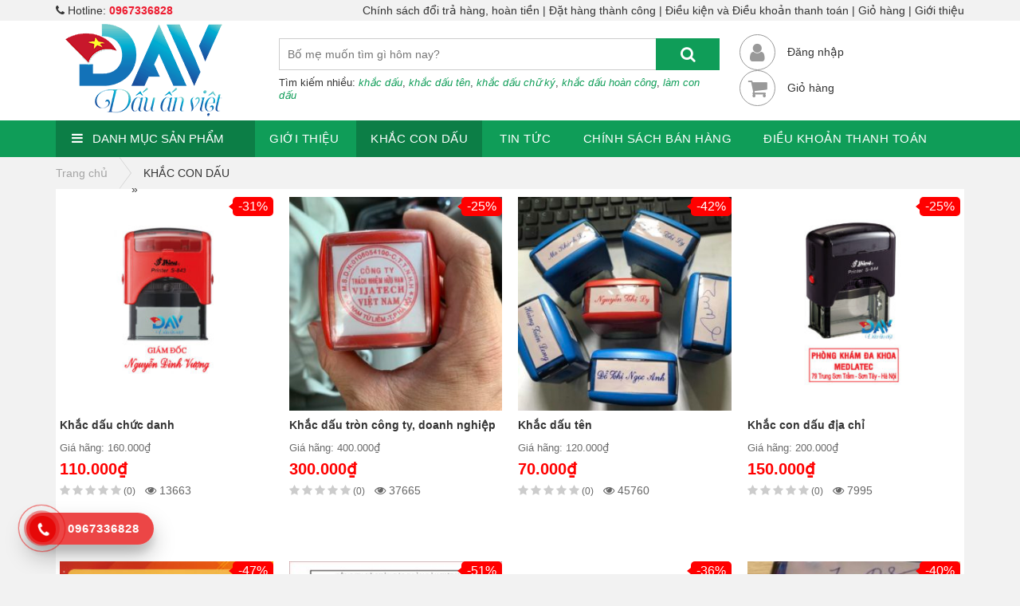

--- FILE ---
content_type: text/html; charset=UTF-8
request_url: https://khacdaunhanh.vn/khac-con-dau/?is_best_seller=1
body_size: 15176
content:
<!DOCTYPE html>
<html lang="vi" prefix="og: https://ogp.me/ns#">
<head>
	<meta charset="UTF-8" />
	<meta http-equiv="X-UA-Compatible" content="IE=edge">
	<meta name="viewport" content="width=device-width, initial-scale=1">
	<link rel="shortcut icon" href="https://khacdaunhanh.vn/wp-content/themes/goodchild/favicon.png" type="image/x-icon">
	<!-- Google tag (gtag.js) consent mode dataLayer added by Site Kit -->
<script type="text/javascript" id="google_gtagjs-js-consent-mode-data-layer">
/* <![CDATA[ */
window.dataLayer = window.dataLayer || [];function gtag(){dataLayer.push(arguments);}
gtag('consent', 'default', {"ad_personalization":"denied","ad_storage":"denied","ad_user_data":"denied","analytics_storage":"denied","functionality_storage":"denied","security_storage":"denied","personalization_storage":"denied","region":["AT","BE","BG","CH","CY","CZ","DE","DK","EE","ES","FI","FR","GB","GR","HR","HU","IE","IS","IT","LI","LT","LU","LV","MT","NL","NO","PL","PT","RO","SE","SI","SK"],"wait_for_update":500});
window._googlesitekitConsentCategoryMap = {"statistics":["analytics_storage"],"marketing":["ad_storage","ad_user_data","ad_personalization"],"functional":["functionality_storage","security_storage"],"preferences":["personalization_storage"]};
window._googlesitekitConsents = {"ad_personalization":"denied","ad_storage":"denied","ad_user_data":"denied","analytics_storage":"denied","functionality_storage":"denied","security_storage":"denied","personalization_storage":"denied","region":["AT","BE","BG","CH","CY","CZ","DE","DK","EE","ES","FI","FR","GB","GR","HR","HU","IE","IS","IT","LI","LT","LU","LV","MT","NL","NO","PL","PT","RO","SE","SI","SK"],"wait_for_update":500};
/* ]]> */
</script>
<!-- End Google tag (gtag.js) consent mode dataLayer added by Site Kit -->

<!-- Tối ưu hóa công cụ tìm kiếm bởi Rank Math PRO - https://rankmath.com/ -->
<title>Dịch vụ Khắc Dấu tại Hà Nội</title>
<meta name="description" content="CÔNG TY TNHH DỊCH VỤ DẤU ẤN VIỆT là đơn vị chuyên nhận làm con dấu liền mực, chấm mực, dấu gỗ, dấu nổi và tất cả các loại dấu khác."/>
<meta name="robots" content="follow, index, max-snippet:-1, max-video-preview:-1, max-image-preview:large"/>
<link rel="canonical" href="https://khacdaunhanh.vn/khac-con-dau/" />
<link rel="next" href="https://khacdaunhanh.vn/khac-con-dau/page/2/" />
<meta property="og:locale" content="vi_VN" />
<meta property="og:type" content="article" />
<meta property="og:title" content="Dịch vụ Khắc Dấu tại Hà Nội" />
<meta property="og:description" content="CÔNG TY TNHH DỊCH VỤ DẤU ẤN VIỆT là đơn vị chuyên nhận làm con dấu liền mực, chấm mực, dấu gỗ, dấu nổi và tất cả các loại dấu khác." />
<meta property="og:url" content="https://khacdaunhanh.vn/khac-con-dau/" />
<meta property="og:site_name" content="Khắc Dấu, làm con dấu lấy nhanh 24h/7 - Công ty Dấu Ấn Việt" />
<meta property="article:publisher" content="https://www.facebook.com/khacdaunhanh247" />
<meta property="og:image" content="https://khacdaunhanh.vn/wp-content/uploads/2021/11/banner-khac-dau-nhanh.jpeg" />
<meta property="og:image:secure_url" content="https://khacdaunhanh.vn/wp-content/uploads/2021/11/banner-khac-dau-nhanh.jpeg" />
<meta property="og:image:width" content="512" />
<meta property="og:image:height" content="216" />
<meta property="og:image:alt" content="Banner Khắc dấu, làm con dấu Hà Nội" />
<meta property="og:image:type" content="image/jpeg" />
<meta name="twitter:card" content="summary_large_image" />
<meta name="twitter:title" content="Dịch vụ Khắc Dấu tại Hà Nội" />
<meta name="twitter:description" content="CÔNG TY TNHH DỊCH VỤ DẤU ẤN VIỆT là đơn vị chuyên nhận làm con dấu liền mực, chấm mực, dấu gỗ, dấu nổi và tất cả các loại dấu khác." />
<meta name="twitter:image" content="https://khacdaunhanh.vn/wp-content/uploads/2021/11/banner-khac-dau-nhanh.jpeg" />
<meta name="twitter:label1" content="Bài viết" />
<meta name="twitter:data1" content="19" />
<script type="application/ld+json" class="rank-math-schema-pro">{"@context":"https://schema.org","@graph":[{"@type":"Person","@id":"https://khacdaunhanh.vn/#person","name":"C\u00d4NG TY TNHH D\u1ecaCH V\u1ee4 D\u1ea4U \u1ea4N VI\u1ec6T","sameAs":["https://www.facebook.com/khacdaunhanh247"],"image":{"@type":"ImageObject","@id":"https://khacdaunhanh.vn/#logo","url":"https://khacdaunhanh.vn/wp-content/uploads/2020/02/logo-dauanviet.png","contentUrl":"https://khacdaunhanh.vn/wp-content/uploads/2020/02/logo-dauanviet.png","caption":"Kh\u1eafc D\u1ea5u, l\u00e0m con d\u1ea5u l\u1ea5y nhanh 24h/7 - C\u00f4ng ty D\u1ea5u \u1ea4n Vi\u1ec7t","inLanguage":"vi","width":"200","height":"122"}},{"@type":"WebSite","@id":"https://khacdaunhanh.vn/#website","url":"https://khacdaunhanh.vn","name":"Kh\u1eafc D\u1ea5u, l\u00e0m con d\u1ea5u l\u1ea5y nhanh 24h/7 - C\u00f4ng ty D\u1ea5u \u1ea4n Vi\u1ec7t","publisher":{"@id":"https://khacdaunhanh.vn/#person"},"inLanguage":"vi"},{"@type":"BreadcrumbList","@id":"https://khacdaunhanh.vn/khac-con-dau/#breadcrumb","itemListElement":[{"@type":"ListItem","position":"1","item":{"@id":"https://khacdaunhanh.vn","name":"Trang ch\u1ee7"}},{"@type":"ListItem","position":"2","item":{"@id":"https://khacdaunhanh.vn/khac-con-dau/","name":"KH\u1eaeC CON D\u1ea4U"}}]},{"@type":"CollectionPage","@id":"https://khacdaunhanh.vn/khac-con-dau/#webpage","url":"https://khacdaunhanh.vn/khac-con-dau/","name":"D\u1ecbch v\u1ee5 Kh\u1eafc D\u1ea5u t\u1ea1i H\u00e0 N\u1ed9i","isPartOf":{"@id":"https://khacdaunhanh.vn/#website"},"inLanguage":"vi","breadcrumb":{"@id":"https://khacdaunhanh.vn/khac-con-dau/#breadcrumb"}}]}</script>
<!-- /Plugin SEO WordPress Rank Math -->

<link rel='dns-prefetch' href='//www.googletagmanager.com' />
<link rel="alternate" type="application/rss+xml" title="Dòng thông tin Khắc Dấu, làm con dấu lấy nhanh 24h/7 - Công ty Dấu Ấn Việt &raquo;" href="https://khacdaunhanh.vn/feed/" />
<link rel="alternate" type="application/rss+xml" title="Dòng thông tin danh mục Khắc Dấu, làm con dấu lấy nhanh 24h/7 - Công ty Dấu Ấn Việt &raquo; KHẮC CON DẤU" href="https://khacdaunhanh.vn/khac-con-dau/feed/" />
<style id='wp-img-auto-sizes-contain-inline-css' type='text/css'>
img:is([sizes=auto i],[sizes^="auto," i]){contain-intrinsic-size:3000px 1500px}
/*# sourceURL=wp-img-auto-sizes-contain-inline-css */
</style>
<style id='wp-emoji-styles-inline-css' type='text/css'>

	img.wp-smiley, img.emoji {
		display: inline !important;
		border: none !important;
		box-shadow: none !important;
		height: 1em !important;
		width: 1em !important;
		margin: 0 0.07em !important;
		vertical-align: -0.1em !important;
		background: none !important;
		padding: 0 !important;
	}
/*# sourceURL=wp-emoji-styles-inline-css */
</style>
<style id='wp-block-library-inline-css' type='text/css'>
:root{--wp-block-synced-color:#7a00df;--wp-block-synced-color--rgb:122,0,223;--wp-bound-block-color:var(--wp-block-synced-color);--wp-editor-canvas-background:#ddd;--wp-admin-theme-color:#007cba;--wp-admin-theme-color--rgb:0,124,186;--wp-admin-theme-color-darker-10:#006ba1;--wp-admin-theme-color-darker-10--rgb:0,107,160.5;--wp-admin-theme-color-darker-20:#005a87;--wp-admin-theme-color-darker-20--rgb:0,90,135;--wp-admin-border-width-focus:2px}@media (min-resolution:192dpi){:root{--wp-admin-border-width-focus:1.5px}}.wp-element-button{cursor:pointer}:root .has-very-light-gray-background-color{background-color:#eee}:root .has-very-dark-gray-background-color{background-color:#313131}:root .has-very-light-gray-color{color:#eee}:root .has-very-dark-gray-color{color:#313131}:root .has-vivid-green-cyan-to-vivid-cyan-blue-gradient-background{background:linear-gradient(135deg,#00d084,#0693e3)}:root .has-purple-crush-gradient-background{background:linear-gradient(135deg,#34e2e4,#4721fb 50%,#ab1dfe)}:root .has-hazy-dawn-gradient-background{background:linear-gradient(135deg,#faaca8,#dad0ec)}:root .has-subdued-olive-gradient-background{background:linear-gradient(135deg,#fafae1,#67a671)}:root .has-atomic-cream-gradient-background{background:linear-gradient(135deg,#fdd79a,#004a59)}:root .has-nightshade-gradient-background{background:linear-gradient(135deg,#330968,#31cdcf)}:root .has-midnight-gradient-background{background:linear-gradient(135deg,#020381,#2874fc)}:root{--wp--preset--font-size--normal:16px;--wp--preset--font-size--huge:42px}.has-regular-font-size{font-size:1em}.has-larger-font-size{font-size:2.625em}.has-normal-font-size{font-size:var(--wp--preset--font-size--normal)}.has-huge-font-size{font-size:var(--wp--preset--font-size--huge)}.has-text-align-center{text-align:center}.has-text-align-left{text-align:left}.has-text-align-right{text-align:right}.has-fit-text{white-space:nowrap!important}#end-resizable-editor-section{display:none}.aligncenter{clear:both}.items-justified-left{justify-content:flex-start}.items-justified-center{justify-content:center}.items-justified-right{justify-content:flex-end}.items-justified-space-between{justify-content:space-between}.screen-reader-text{border:0;clip-path:inset(50%);height:1px;margin:-1px;overflow:hidden;padding:0;position:absolute;width:1px;word-wrap:normal!important}.screen-reader-text:focus{background-color:#ddd;clip-path:none;color:#444;display:block;font-size:1em;height:auto;left:5px;line-height:normal;padding:15px 23px 14px;text-decoration:none;top:5px;width:auto;z-index:100000}html :where(.has-border-color){border-style:solid}html :where([style*=border-top-color]){border-top-style:solid}html :where([style*=border-right-color]){border-right-style:solid}html :where([style*=border-bottom-color]){border-bottom-style:solid}html :where([style*=border-left-color]){border-left-style:solid}html :where([style*=border-width]){border-style:solid}html :where([style*=border-top-width]){border-top-style:solid}html :where([style*=border-right-width]){border-right-style:solid}html :where([style*=border-bottom-width]){border-bottom-style:solid}html :where([style*=border-left-width]){border-left-style:solid}html :where(img[class*=wp-image-]){height:auto;max-width:100%}:where(figure){margin:0 0 1em}html :where(.is-position-sticky){--wp-admin--admin-bar--position-offset:var(--wp-admin--admin-bar--height,0px)}@media screen and (max-width:600px){html :where(.is-position-sticky){--wp-admin--admin-bar--position-offset:0px}}

/*# sourceURL=wp-block-library-inline-css */
</style><style id='global-styles-inline-css' type='text/css'>
:root{--wp--preset--aspect-ratio--square: 1;--wp--preset--aspect-ratio--4-3: 4/3;--wp--preset--aspect-ratio--3-4: 3/4;--wp--preset--aspect-ratio--3-2: 3/2;--wp--preset--aspect-ratio--2-3: 2/3;--wp--preset--aspect-ratio--16-9: 16/9;--wp--preset--aspect-ratio--9-16: 9/16;--wp--preset--color--black: #000000;--wp--preset--color--cyan-bluish-gray: #abb8c3;--wp--preset--color--white: #ffffff;--wp--preset--color--pale-pink: #f78da7;--wp--preset--color--vivid-red: #cf2e2e;--wp--preset--color--luminous-vivid-orange: #ff6900;--wp--preset--color--luminous-vivid-amber: #fcb900;--wp--preset--color--light-green-cyan: #7bdcb5;--wp--preset--color--vivid-green-cyan: #00d084;--wp--preset--color--pale-cyan-blue: #8ed1fc;--wp--preset--color--vivid-cyan-blue: #0693e3;--wp--preset--color--vivid-purple: #9b51e0;--wp--preset--gradient--vivid-cyan-blue-to-vivid-purple: linear-gradient(135deg,rgb(6,147,227) 0%,rgb(155,81,224) 100%);--wp--preset--gradient--light-green-cyan-to-vivid-green-cyan: linear-gradient(135deg,rgb(122,220,180) 0%,rgb(0,208,130) 100%);--wp--preset--gradient--luminous-vivid-amber-to-luminous-vivid-orange: linear-gradient(135deg,rgb(252,185,0) 0%,rgb(255,105,0) 100%);--wp--preset--gradient--luminous-vivid-orange-to-vivid-red: linear-gradient(135deg,rgb(255,105,0) 0%,rgb(207,46,46) 100%);--wp--preset--gradient--very-light-gray-to-cyan-bluish-gray: linear-gradient(135deg,rgb(238,238,238) 0%,rgb(169,184,195) 100%);--wp--preset--gradient--cool-to-warm-spectrum: linear-gradient(135deg,rgb(74,234,220) 0%,rgb(151,120,209) 20%,rgb(207,42,186) 40%,rgb(238,44,130) 60%,rgb(251,105,98) 80%,rgb(254,248,76) 100%);--wp--preset--gradient--blush-light-purple: linear-gradient(135deg,rgb(255,206,236) 0%,rgb(152,150,240) 100%);--wp--preset--gradient--blush-bordeaux: linear-gradient(135deg,rgb(254,205,165) 0%,rgb(254,45,45) 50%,rgb(107,0,62) 100%);--wp--preset--gradient--luminous-dusk: linear-gradient(135deg,rgb(255,203,112) 0%,rgb(199,81,192) 50%,rgb(65,88,208) 100%);--wp--preset--gradient--pale-ocean: linear-gradient(135deg,rgb(255,245,203) 0%,rgb(182,227,212) 50%,rgb(51,167,181) 100%);--wp--preset--gradient--electric-grass: linear-gradient(135deg,rgb(202,248,128) 0%,rgb(113,206,126) 100%);--wp--preset--gradient--midnight: linear-gradient(135deg,rgb(2,3,129) 0%,rgb(40,116,252) 100%);--wp--preset--font-size--small: 13px;--wp--preset--font-size--medium: 20px;--wp--preset--font-size--large: 36px;--wp--preset--font-size--x-large: 42px;--wp--preset--spacing--20: 0.44rem;--wp--preset--spacing--30: 0.67rem;--wp--preset--spacing--40: 1rem;--wp--preset--spacing--50: 1.5rem;--wp--preset--spacing--60: 2.25rem;--wp--preset--spacing--70: 3.38rem;--wp--preset--spacing--80: 5.06rem;--wp--preset--shadow--natural: 6px 6px 9px rgba(0, 0, 0, 0.2);--wp--preset--shadow--deep: 12px 12px 50px rgba(0, 0, 0, 0.4);--wp--preset--shadow--sharp: 6px 6px 0px rgba(0, 0, 0, 0.2);--wp--preset--shadow--outlined: 6px 6px 0px -3px rgb(255, 255, 255), 6px 6px rgb(0, 0, 0);--wp--preset--shadow--crisp: 6px 6px 0px rgb(0, 0, 0);}:where(.is-layout-flex){gap: 0.5em;}:where(.is-layout-grid){gap: 0.5em;}body .is-layout-flex{display: flex;}.is-layout-flex{flex-wrap: wrap;align-items: center;}.is-layout-flex > :is(*, div){margin: 0;}body .is-layout-grid{display: grid;}.is-layout-grid > :is(*, div){margin: 0;}:where(.wp-block-columns.is-layout-flex){gap: 2em;}:where(.wp-block-columns.is-layout-grid){gap: 2em;}:where(.wp-block-post-template.is-layout-flex){gap: 1.25em;}:where(.wp-block-post-template.is-layout-grid){gap: 1.25em;}.has-black-color{color: var(--wp--preset--color--black) !important;}.has-cyan-bluish-gray-color{color: var(--wp--preset--color--cyan-bluish-gray) !important;}.has-white-color{color: var(--wp--preset--color--white) !important;}.has-pale-pink-color{color: var(--wp--preset--color--pale-pink) !important;}.has-vivid-red-color{color: var(--wp--preset--color--vivid-red) !important;}.has-luminous-vivid-orange-color{color: var(--wp--preset--color--luminous-vivid-orange) !important;}.has-luminous-vivid-amber-color{color: var(--wp--preset--color--luminous-vivid-amber) !important;}.has-light-green-cyan-color{color: var(--wp--preset--color--light-green-cyan) !important;}.has-vivid-green-cyan-color{color: var(--wp--preset--color--vivid-green-cyan) !important;}.has-pale-cyan-blue-color{color: var(--wp--preset--color--pale-cyan-blue) !important;}.has-vivid-cyan-blue-color{color: var(--wp--preset--color--vivid-cyan-blue) !important;}.has-vivid-purple-color{color: var(--wp--preset--color--vivid-purple) !important;}.has-black-background-color{background-color: var(--wp--preset--color--black) !important;}.has-cyan-bluish-gray-background-color{background-color: var(--wp--preset--color--cyan-bluish-gray) !important;}.has-white-background-color{background-color: var(--wp--preset--color--white) !important;}.has-pale-pink-background-color{background-color: var(--wp--preset--color--pale-pink) !important;}.has-vivid-red-background-color{background-color: var(--wp--preset--color--vivid-red) !important;}.has-luminous-vivid-orange-background-color{background-color: var(--wp--preset--color--luminous-vivid-orange) !important;}.has-luminous-vivid-amber-background-color{background-color: var(--wp--preset--color--luminous-vivid-amber) !important;}.has-light-green-cyan-background-color{background-color: var(--wp--preset--color--light-green-cyan) !important;}.has-vivid-green-cyan-background-color{background-color: var(--wp--preset--color--vivid-green-cyan) !important;}.has-pale-cyan-blue-background-color{background-color: var(--wp--preset--color--pale-cyan-blue) !important;}.has-vivid-cyan-blue-background-color{background-color: var(--wp--preset--color--vivid-cyan-blue) !important;}.has-vivid-purple-background-color{background-color: var(--wp--preset--color--vivid-purple) !important;}.has-black-border-color{border-color: var(--wp--preset--color--black) !important;}.has-cyan-bluish-gray-border-color{border-color: var(--wp--preset--color--cyan-bluish-gray) !important;}.has-white-border-color{border-color: var(--wp--preset--color--white) !important;}.has-pale-pink-border-color{border-color: var(--wp--preset--color--pale-pink) !important;}.has-vivid-red-border-color{border-color: var(--wp--preset--color--vivid-red) !important;}.has-luminous-vivid-orange-border-color{border-color: var(--wp--preset--color--luminous-vivid-orange) !important;}.has-luminous-vivid-amber-border-color{border-color: var(--wp--preset--color--luminous-vivid-amber) !important;}.has-light-green-cyan-border-color{border-color: var(--wp--preset--color--light-green-cyan) !important;}.has-vivid-green-cyan-border-color{border-color: var(--wp--preset--color--vivid-green-cyan) !important;}.has-pale-cyan-blue-border-color{border-color: var(--wp--preset--color--pale-cyan-blue) !important;}.has-vivid-cyan-blue-border-color{border-color: var(--wp--preset--color--vivid-cyan-blue) !important;}.has-vivid-purple-border-color{border-color: var(--wp--preset--color--vivid-purple) !important;}.has-vivid-cyan-blue-to-vivid-purple-gradient-background{background: var(--wp--preset--gradient--vivid-cyan-blue-to-vivid-purple) !important;}.has-light-green-cyan-to-vivid-green-cyan-gradient-background{background: var(--wp--preset--gradient--light-green-cyan-to-vivid-green-cyan) !important;}.has-luminous-vivid-amber-to-luminous-vivid-orange-gradient-background{background: var(--wp--preset--gradient--luminous-vivid-amber-to-luminous-vivid-orange) !important;}.has-luminous-vivid-orange-to-vivid-red-gradient-background{background: var(--wp--preset--gradient--luminous-vivid-orange-to-vivid-red) !important;}.has-very-light-gray-to-cyan-bluish-gray-gradient-background{background: var(--wp--preset--gradient--very-light-gray-to-cyan-bluish-gray) !important;}.has-cool-to-warm-spectrum-gradient-background{background: var(--wp--preset--gradient--cool-to-warm-spectrum) !important;}.has-blush-light-purple-gradient-background{background: var(--wp--preset--gradient--blush-light-purple) !important;}.has-blush-bordeaux-gradient-background{background: var(--wp--preset--gradient--blush-bordeaux) !important;}.has-luminous-dusk-gradient-background{background: var(--wp--preset--gradient--luminous-dusk) !important;}.has-pale-ocean-gradient-background{background: var(--wp--preset--gradient--pale-ocean) !important;}.has-electric-grass-gradient-background{background: var(--wp--preset--gradient--electric-grass) !important;}.has-midnight-gradient-background{background: var(--wp--preset--gradient--midnight) !important;}.has-small-font-size{font-size: var(--wp--preset--font-size--small) !important;}.has-medium-font-size{font-size: var(--wp--preset--font-size--medium) !important;}.has-large-font-size{font-size: var(--wp--preset--font-size--large) !important;}.has-x-large-font-size{font-size: var(--wp--preset--font-size--x-large) !important;}
/*# sourceURL=global-styles-inline-css */
</style>

<style id='classic-theme-styles-inline-css' type='text/css'>
/*! This file is auto-generated */
.wp-block-button__link{color:#fff;background-color:#32373c;border-radius:9999px;box-shadow:none;text-decoration:none;padding:calc(.667em + 2px) calc(1.333em + 2px);font-size:1.125em}.wp-block-file__button{background:#32373c;color:#fff;text-decoration:none}
/*# sourceURL=/wp-includes/css/classic-themes.min.css */
</style>
<link rel='stylesheet' id='font-roboto-style-css' href='https://khacdaunhanh.vn/wp-content/themes/goodchild/fonts/roboto/style.css?ver=cbebdce14d1be29148f2f881417b32e8' type='text/css' media='all' />
<link rel='stylesheet' id='owl-carousel-style-css' href='https://khacdaunhanh.vn/wp-content/themes/goodchild/library/owl-carousel-2.2.1/css/owl.carousel.min.css?ver=cbebdce14d1be29148f2f881417b32e8' type='text/css' media='all' />
<link rel='stylesheet' id='owl-carousel-theme-style-css' href='https://khacdaunhanh.vn/wp-content/themes/goodchild/library/owl-carousel-2.2.1/css/owl.theme.default.min.css?ver=cbebdce14d1be29148f2f881417b32e8' type='text/css' media='all' />
<link rel='stylesheet' id='main-style-css' href='https://khacdaunhanh.vn/wp-content/themes/goodchild/css/style.css?ver=cbebdce14d1be29148f2f881417b32e8' type='text/css' media='all' />
<link rel="https://api.w.org/" href="https://khacdaunhanh.vn/wp-json/" /><link rel="alternate" title="JSON" type="application/json" href="https://khacdaunhanh.vn/wp-json/wp/v2/categories/4" /><meta name="generator" content="Redux 4.5.7" /><meta name="generator" content="Site Kit by Google 1.170.0" />
<!-- Thẻ meta Google AdSense được thêm bởi Site Kit -->
<meta name="google-adsense-platform-account" content="ca-host-pub-2644536267352236">
<meta name="google-adsense-platform-domain" content="sitekit.withgoogle.com">
<!-- Kết thúc thẻ meta Google AdSense được thêm bởi Site Kit -->

<!-- Đoạn mã Google Tag Manager được thêm bởi Site Kit -->
<script type="text/javascript">
/* <![CDATA[ */

			( function( w, d, s, l, i ) {
				w[l] = w[l] || [];
				w[l].push( {'gtm.start': new Date().getTime(), event: 'gtm.js'} );
				var f = d.getElementsByTagName( s )[0],
					j = d.createElement( s ), dl = l != 'dataLayer' ? '&l=' + l : '';
				j.async = true;
				j.src = 'https://www.googletagmanager.com/gtm.js?id=' + i + dl;
				f.parentNode.insertBefore( j, f );
			} )( window, document, 'script', 'dataLayer', 'GTM-NV7WL9T' );
			
/* ]]> */
</script>

<!-- Kết thúc đoạn mã Google Tag Manager được thêm bởi Site Kit -->
<link rel="icon" href="https://khacdaunhanh.vn/wp-content/uploads/2023/05/cropped-logo-DAV1-32x32.png" sizes="32x32" />
<link rel="icon" href="https://khacdaunhanh.vn/wp-content/uploads/2023/05/cropped-logo-DAV1-192x192.png" sizes="192x192" />
<link rel="apple-touch-icon" href="https://khacdaunhanh.vn/wp-content/uploads/2023/05/cropped-logo-DAV1-180x180.png" />
<meta name="msapplication-TileImage" content="https://khacdaunhanh.vn/wp-content/uploads/2023/05/cropped-logo-DAV1-270x270.png" />
	
<script type="application/ld+json">
{
  "@context": "https://schema.org",
  "@type": "Store",
  "name": "Khắc Dấu Nhanh tại Hà Nội, Làm con dấu giá rẻ",
  "@id": "https://khacdaunhanh.vn/",
  "logo": "https://khacdaunhanh.vn/wp-content/uploads/2020/02/logo-dauanviet.png",
  "image": "https://khacdaunhanh.vn/wp-content/uploads/2020/02/logo-dauanviet.png",
  "description": "Khắc Dấu Nhanh tại Hà Nội, làm con dấu tên, chức danh, chữ ký lấy nhanh 24h/7 với giá rẻ. Giao hàng tận nơi trong ngày. Gọi ngay 0967.336.828",
  "hasMap": "https://www.google.com/maps?cid=9220060115741249431",
  "url": "https://khacdaunhanh.vn/",
  "telephone": "0967336828",
  "priceRange": "1000VND-100000000000VND",
  "address": {
    "@type": "PostalAddress",
    "streetAddress": "Chung cư C37 Bắc Hà, 17 P. Tố Hữu, Trung Văn",
    "addressLocality": "Nam Từ Liêm",
	"addressRegion": "Hà Nội",
    "postalCode": "100000",
    "addressCountry": "VN"
  },
  "geo": {
    "@type": "GeoCoordinates",
    "latitude": 20.9965953,
    "longitude": 105.7936332
  },
  "openingHoursSpecification": {
    "@type": "OpeningHoursSpecification",
    "dayOfWeek": [
      "Monday",
      "Tuesday",
      "Wednesday",
      "Thursday",
      "Friday",
      "Saturday",
      "Sunday"
    ],
    "opens": "00:00",
    "closes": "23:59"
  },
  "sameAs": [
    "https://www.facebook.com/khacdaunhanh247",
	"https://twitter.com/khacdaunhanhvn",
	"https://www.linkedin.com/company/khacdaunhanhvn/",
	"https://www.pinterest.com/khacdaunhanhvn/",
	"https://www.youtube.com/channel/UCRCT0h-kzyXA-86ZF1bGzhQ",
	"https://sites.google.com/view/khacdaunhanhvn/",
	"https://khacdaunhanh.tumblr.com/",
	"https://khacdaunhanhvn.blogspot.com/",
	"https://www.deviantart.com/khacdaunhanh",
	"https://www.behance.net/khacdaunhanh",
	"https://khacdaunhanh.quora.com/",
	"https://flipboard.com/@khacdaunhanh"
  ]
}
</script>	

</head>
<body data-rsssl=1 class="archive category category-khac-con-dau category-4 wp-theme-goodchild">
	
	<div id="fb-root"></div>
	<script>
		(function(d, s, id) {
			var js, fjs = d.getElementsByTagName(s)[0];
			if (d.getElementById(id)) return;
			js = d.createElement(s); js.id = id;
			js.src = "//connect.facebook.net/vi_VN/sdk.js#xfbml=1&version=v2.10";
			fjs.parentNode.insertBefore(js, fjs);
		}(document, 'script', 'facebook-jssdk'));
	</script>
	
	<header id="header">
		<div class="header-top">
			<div class="container">
				<div class="clearfix">
					<div class="left">
													<i class="fa fa-phone" aria-hidden="true"></i> Hotline: <a href="tel:0967336828" class="phone-number">0967336828</a>
											</div>
					<div class="right">
						<nav class="menu"><ul>
<li class="page_item page-item-48"><a href="https://khacdaunhanh.vn/chinh-sach-doi-tra-hang-hoan-tien/">Chính sách đổi trả hàng, hoàn tiền</a></li>
<li class="page_item page-item-51"><a href="https://khacdaunhanh.vn/dat-hang-thanh-cong/">Đặt hàng thành công</a></li>
<li class="page_item page-item-53"><a href="https://khacdaunhanh.vn/dieu-kie%cc%a3n-va-dieu-khoa%cc%89n-thanh-toan/">Điều kiện và Điều khoản thanh toán</a></li>
<li class="page_item page-item-458"><a href="https://khacdaunhanh.vn/gio-hang/">Giỏ hàng</a></li>
<li class="page_item page-item-683"><a href="https://khacdaunhanh.vn/gioi-thieu/">Giới thiệu</a></li>
</ul></nav>
					</div>
				</div>
			</div>
		</div>
		<div class="container">
			<div class="table-container">
				<div class="table-row">
					<div class="table-column button-mobile">
						<div class="button button-toggle-menu">
							<a href="#">
								<i class="fa fa-bars" aria-hidden="true"></i>
							</a>
						</div>
					</div>
					<div class="table-column logo">
													<a href="/"><img src="https://khacdaunhanh.vn/wp-content/uploads/2020/02/logo-dauanviet.png" alt="Khắc Dấu, làm con dấu lấy nhanh 24h/7 - Công ty Dấu Ấn Việt" /></a>
											</div>
					<div class="table-column search">
						<form role="search" method="get" action="https://khacdaunhanh.vn/" class="clearfix">
							<input type="text" name="s" value="" placeholder="Bố mẹ muốn tìm gì hôm nay?" autocomplete="off" class="left" />
							<button type="submit" class="right"><i class="fa fa-search" aria-hidden="true"></i></button>
						</form>
						<div class="suggest">
																						<p>
									Tìm kiếm nhiều:
																			<a href="/?s=kh%E1%BA%AFc+d%E1%BA%A5u">khắc dấu</a>, 																			<a href="/?s=kh%E1%BA%AFc+d%E1%BA%A5u+t%C3%AAn"> khắc dấu tên</a>, 																			<a href="/?s=kh%E1%BA%AFc+d%E1%BA%A5u+ch%E1%BB%AF+k%C3%BD"> khắc dấu chữ ký</a>, 																			<a href="/?s=kh%E1%BA%AFc+d%E1%BA%A5u+ho%C3%A0n+c%C3%B4ng"> khắc dấu hoàn công</a>, 																			<a href="/?s=l%C3%A0m+con+d%E1%BA%A5u"> làm con dấu</a>																	</p>
													</div>
					</div>
					<div class="table-column contact">
						<div class="item clearfix">
							<a href="#">
								<div class="icon text-center">
									<i class="fa fa-user" aria-hidden="true"></i>
								</div>
							</a>
							<p class="title">
								<a href="#" onclick="alert('Chức năng đang được xây dựng!');">Đăng nhập</a>
							</p>
						</div>
						<div class="item clearfix">
							<a href="/gio-hang/" rel="nofollow">
								<div class="icon text-center">
									<i class="fa fa-shopping-cart" aria-hidden="true"></i>
																										</div>
							</a>
							<p class="title">
								<a href="/gio-hang/" rel="nofollow">Giỏ hàng</a>
							</p>
						</div>
					</div>
					<div class="table-column button-mobile text-right">
						<div class="button button-cart">
							<a href="/gio-hang/">
								<i class="fa fa-shopping-cart" aria-hidden="true"></i>
															</a>
						</div>
					</div>
				</div>
			</div>
		</div>
	</header>

	
	<div id="navbar" class="not-homepage">
		<div class="container">
			<div class="clearfix">
				<div class="title left">
					<p><i class="fa fa-bars" aria-hidden="true"></i> Danh mục sản phẩm</p>
					<div class="menu-vertical">
																			<nav>
								<ul class="menu">
																			<li>
											<a href="https://khacdaunhanh.vn/khac-con-dau/">KHẮC CON DẤU</a>
																					</li>
																			<li>
											<a href="https://khacdaunhanh.vn/khac-dau-ten/">KHẮC DẤU TÊN</a>
																					</li>
																			<li>
											<a href="https://khacdaunhanh.vn/khac-dau-chuc-danh/">KHẮC DẤU CHỨC DANH</a>
																					</li>
																			<li>
											<a href="https://khacdaunhanh.vn/dau-tron-doanh-nghiep/">KHẮC DẤU TRÒN DOANH NGHIỆP</a>
																					</li>
																			<li>
											<a href="https://khacdaunhanh.vn/con-dau-ma-so-thue/">CON DẤU MÃ SỐ THUẾ</a>
																					</li>
																			<li>
											<a href="https://khacdaunhanh.vn/con-dau-copy/">CON DẤU COPY</a>
																					</li>
																			<li>
											<a href="https://khacdaunhanh.vn/dau-hoan-cong-cham-muc/">Khắc con Dấu Hoàn Công chấm mực 60x120mm</a>
																					</li>
																			<li>
											<a href="https://khacdaunhanh.vn/khac-dau-hoan-cong-lien-muc/">Khắc Dấu hoàn công liền mực 60x120mm</a>
																					</li>
																	</ul>
							</nav>
											</div>
				</div>
				<div class="menu-horizontal left">
					<nav class="menu-menu-ngang-container"><ul id="menu-menu-ngang" class="menu"><li id="menu-item-686" class="menu-item menu-item-type-post_type menu-item-object-page menu-item-686"><a href="https://khacdaunhanh.vn/gioi-thieu/">GIỚI THIỆU</a></li>
<li id="menu-item-595" class="menu-item menu-item-type-taxonomy menu-item-object-category current-menu-item menu-item-595 active "><a href="https://khacdaunhanh.vn/khac-con-dau/" aria-current="page">KHẮC CON DẤU</a></li>
<li id="menu-item-594" class="menu-item menu-item-type-taxonomy menu-item-object-category menu-item-594"><a href="https://khacdaunhanh.vn/tin-tuc-dich-vu/">TIN TỨC</a></li>
<li id="menu-item-548" class="menu-item menu-item-type-post_type menu-item-object-page menu-item-548"><a href="https://khacdaunhanh.vn/chinh-sach-doi-tra-hang-hoan-tien/">CHÍNH SÁCH BÁN HÀNG</a></li>
<li id="menu-item-550" class="menu-item menu-item-type-post_type menu-item-object-page menu-item-550"><a href="https://khacdaunhanh.vn/dieu-kie%cc%a3n-va-dieu-khoa%cc%89n-thanh-toan/">ĐIỀU KHOẢN THANH TOÁN</a></li>
</ul></nav>				</div>
				<div class="info">
					<div class="table-container">
						<div class="table-row">
							<div class="table-column search">
								<form role="search" method="get" action="https://khacdaunhanh.vn/" class="clearfix">
									<input type="text" name="s" value="" placeholder="Bố mẹ muốn tìm gì hôm nay?" autocomplete="off" class="left" />
									<button type="submit" class="right"><i class="fa fa-search" aria-hidden="true"></i></button>
								</form>
							</div>
							<div class="table-column contact">
																	<div class="item clearfix">
										<a href="tel:0967336828">
											<div class="icon text-center">
												<i class="fa fa-phone" aria-hidden="true"></i>
											</div>
										</a>
										<p class="title">
											<a href="tel:0967336828" class="phone-number">0967336828</a>
										</p>
									</div>
																<div class="item clearfix">
									<a href="/gio-hang/" rel="nofollow">
										<div class="icon text-center">
											<i class="fa fa-shopping-cart" aria-hidden="true"></i>
																					</div>
									</a>
									<p class="title">
										<a href="/gio-hang/" rel="nofollow">Giỏ hàng</a>
									</p>
								</div>
							</div>
						</div>
					</div>
				</div>
			</div>
		</div>
	</div>

	<div id="menu-mobile">
		<div class="search">
			<form role="search" method="get" action="https://khacdaunhanh.vn/" class="clearfix">
				<input type="text" name="s" value="" placeholder="Bố mẹ muốn tìm gì hôm nay?" autocomplete="off" class="left" />
				<button type="submit" class="right"><i class="fa fa-search" aria-hidden="true"></i></button>
			</form>
		</div>
		<nav class="menu-doc-container"><ul id="menu-doc" class="menu"><li id="menu-item-504" class="menu-item menu-item-type-taxonomy menu-item-object-category current-menu-item menu-item-504 active "><a href="https://khacdaunhanh.vn/khac-con-dau/" aria-current="page">KHẮC CON DẤU</a></li>
<li id="menu-item-557" class="menu-item menu-item-type-post_type menu-item-object-post menu-item-557"><a href="https://khacdaunhanh.vn/khac-dau-ten/">KHẮC DẤU TÊN</a></li>
<li id="menu-item-555" class="menu-item menu-item-type-post_type menu-item-object-post menu-item-555"><a href="https://khacdaunhanh.vn/khac-dau-chuc-danh/">KHẮC DẤU CHỨC DANH</a></li>
<li id="menu-item-554" class="menu-item menu-item-type-post_type menu-item-object-post menu-item-554"><a href="https://khacdaunhanh.vn/dau-tron-doanh-nghiep/">KHẮC DẤU TRÒN DOANH NGHIỆP</a></li>
<li id="menu-item-552" class="menu-item menu-item-type-post_type menu-item-object-post menu-item-552"><a href="https://khacdaunhanh.vn/con-dau-ma-so-thue/">CON DẤU MÃ SỐ THUẾ</a></li>
<li id="menu-item-551" class="menu-item menu-item-type-post_type menu-item-object-post menu-item-551"><a href="https://khacdaunhanh.vn/con-dau-copy/">CON DẤU COPY</a></li>
<li id="menu-item-553" class="menu-item menu-item-type-post_type menu-item-object-post menu-item-553"><a href="https://khacdaunhanh.vn/dau-hoan-cong-cham-muc/">Khắc con Dấu Hoàn Công chấm mực 60x120mm</a></li>
<li id="menu-item-556" class="menu-item menu-item-type-post_type menu-item-object-post menu-item-556"><a href="https://khacdaunhanh.vn/khac-dau-hoan-cong-lien-muc/">Khắc Dấu hoàn công liền mực 60x120mm</a></li>
</ul></nav>		<a href="#" class="button-close ">
			<i class="fa fa-times-thin" aria-hidden="true"></i>
		</a>
	</div>
	
	<main id="content">

	<div id="category-product">
			<div id="breadcrumb-block">
			<div class="container">
				<!-- RDFa Breadcrumbs Plugin by Nitin Yawalkar --><div class="breadcrumb breadcrumbs"><div class="rdfa-breadcrumb"><div xmlns:v="http://rdf.data-vocabulary.org/#"><p><span class="breadcrumbs-title"> </span><span typeof="v:Breadcrumb"><a rel="v:url" property="v:title" href="https://khacdaunhanh.vn/" class="home">Trang chủ</a></span> <span class='separator'>»</span> KHẮC CON DẤU</p></div></div></div><!-- RDFa Breadcrumbs Plugin by Nitin Yawalkar -->			</div>
		</div>
	
	<div class="container">
		<div class="wrapper">
			<div class="clearfix" data-sticky_parent>
				<div class="main-content right">
										
											<div class="list-product row clearfix">
																																																							<div class="col-xs-6 col-md-4 col-lg-3">
									<div class="item">
										<div class="image">
											<a href="https://khacdaunhanh.vn/khac-dau-chuc-danh/">
												<img src="https://khacdaunhanh.vn/wp-content/uploads/2021/12/anh-con-dau-06-300x300.jpg" alt="Khắc dấu chức danh" />
																									<div class="sale">
														<div class="percent">-31%</div>
													</div>
																																			</a>
										</div>
										<div class="info">
											<h3 class="name"><a href="https://khacdaunhanh.vn/khac-dau-chuc-danh/">Khắc dấu chức danh</a></h3>
																							<p class="price-old">Giá hãng: 160.000₫</p>
																																		<p class="price">110.000₫</p>
																						<p class="rating"><i class="fa fa-star" aria-hidden="true"></i>
					<i class="fa fa-star" aria-hidden="true"></i>
					<i class="fa fa-star" aria-hidden="true"></i>
					<i class="fa fa-star" aria-hidden="true"></i>
					<i class="fa fa-star" aria-hidden="true"></i> (0)</p>
											<p class="post-view"><i class="fa fa-eye" aria-hidden="true"></i> 13663</p>
										</div>
									</div>
								</div>
																																																							<div class="col-xs-6 col-md-4 col-lg-3">
									<div class="item">
										<div class="image">
											<a href="https://khacdaunhanh.vn/dau-tron-doanh-nghiep/">
												<img src="https://khacdaunhanh.vn/wp-content/uploads/2020/12/Khac-dau-tron-doanh-nghiep-2022-300x300.jpg" alt="Khắc dấu tròn công ty, doanh nghiệp" />
																									<div class="sale">
														<div class="percent">-25%</div>
													</div>
																																			</a>
										</div>
										<div class="info">
											<h3 class="name"><a href="https://khacdaunhanh.vn/dau-tron-doanh-nghiep/">Khắc dấu tròn công ty, doanh nghiệp</a></h3>
																							<p class="price-old">Giá hãng: 400.000₫</p>
																																		<p class="price">300.000₫</p>
																						<p class="rating"><i class="fa fa-star" aria-hidden="true"></i>
					<i class="fa fa-star" aria-hidden="true"></i>
					<i class="fa fa-star" aria-hidden="true"></i>
					<i class="fa fa-star" aria-hidden="true"></i>
					<i class="fa fa-star" aria-hidden="true"></i> (0)</p>
											<p class="post-view"><i class="fa fa-eye" aria-hidden="true"></i> 37665</p>
										</div>
									</div>
								</div>
																																																							<div class="col-xs-6 col-md-4 col-lg-3">
									<div class="item">
										<div class="image">
											<a href="https://khacdaunhanh.vn/khac-dau-ten/">
												<img src="https://khacdaunhanh.vn/wp-content/uploads/2021/12/khac-dau-ten-1-300x300.jpg" alt="Khắc dấu tên" />
																									<div class="sale">
														<div class="percent">-42%</div>
													</div>
																																			</a>
										</div>
										<div class="info">
											<h3 class="name"><a href="https://khacdaunhanh.vn/khac-dau-ten/">Khắc dấu tên</a></h3>
																							<p class="price-old">Giá hãng: 120.000₫</p>
																																		<p class="price">70.000₫</p>
																						<p class="rating"><i class="fa fa-star" aria-hidden="true"></i>
					<i class="fa fa-star" aria-hidden="true"></i>
					<i class="fa fa-star" aria-hidden="true"></i>
					<i class="fa fa-star" aria-hidden="true"></i>
					<i class="fa fa-star" aria-hidden="true"></i> (0)</p>
											<p class="post-view"><i class="fa fa-eye" aria-hidden="true"></i> 45760</p>
										</div>
									</div>
								</div>
																																																							<div class="col-xs-6 col-md-4 col-lg-3">
									<div class="item">
										<div class="image">
											<a href="https://khacdaunhanh.vn/khac-con-dau-dia-chi/">
												<img src="https://khacdaunhanh.vn/wp-content/uploads/2021/12/anh-con-dau-09-300x300.jpg" alt="Khắc con dấu địa chỉ" />
																									<div class="sale">
														<div class="percent">-25%</div>
													</div>
																																			</a>
										</div>
										<div class="info">
											<h3 class="name"><a href="https://khacdaunhanh.vn/khac-con-dau-dia-chi/">Khắc con dấu địa chỉ</a></h3>
																							<p class="price-old">Giá hãng: 200.000₫</p>
																																		<p class="price">150.000₫</p>
																						<p class="rating"><i class="fa fa-star" aria-hidden="true"></i>
					<i class="fa fa-star" aria-hidden="true"></i>
					<i class="fa fa-star" aria-hidden="true"></i>
					<i class="fa fa-star" aria-hidden="true"></i>
					<i class="fa fa-star" aria-hidden="true"></i> (0)</p>
											<p class="post-view"><i class="fa fa-eye" aria-hidden="true"></i> 7995</p>
										</div>
									</div>
								</div>
																																																							<div class="col-xs-6 col-md-4 col-lg-3">
									<div class="item">
										<div class="image">
											<a href="https://khacdaunhanh.vn/khac-dau-hoan-cong-lien-muc/">
												<img src="https://khacdaunhanh.vn/wp-content/uploads/2020/02/dau-hoan-cong-lien-muc-300x300.jpeg" alt="Khắc Dấu hoàn công liền mực 60x120mm" />
																									<div class="sale">
														<div class="percent">-47%</div>
													</div>
																																			</a>
										</div>
										<div class="info">
											<h3 class="name"><a href="https://khacdaunhanh.vn/khac-dau-hoan-cong-lien-muc/">Khắc Dấu hoàn công liền mực 60x120mm</a></h3>
																							<p class="price-old">Giá hãng: 1.500.000₫</p>
																																		<p class="price">800.000₫</p>
																						<p class="rating"><i class="fa fa-star" aria-hidden="true"></i>
					<i class="fa fa-star" aria-hidden="true"></i>
					<i class="fa fa-star" aria-hidden="true"></i>
					<i class="fa fa-star" aria-hidden="true"></i>
					<i class="fa fa-star" aria-hidden="true"></i> (1)</p>
											<p class="post-view"><i class="fa fa-eye" aria-hidden="true"></i> 14885</p>
										</div>
									</div>
								</div>
																																																							<div class="col-xs-6 col-md-4 col-lg-3">
									<div class="item">
										<div class="image">
											<a href="https://khacdaunhanh.vn/dau-hoan-cong-cham-muc/">
												<img src="https://khacdaunhanh.vn/wp-content/uploads/2020/02/khac-dau-hoan-cong-cham-muc-1-300x300.jpg" alt="Khắc con Dấu Hoàn Công chấm mực 60x120mm" />
																									<div class="sale">
														<div class="percent">-51%</div>
													</div>
																																			</a>
										</div>
										<div class="info">
											<h3 class="name"><a href="https://khacdaunhanh.vn/dau-hoan-cong-cham-muc/">Khắc con Dấu Hoàn Công chấm mực 60x120mm</a></h3>
																							<p class="price-old">Giá hãng: 950.000₫</p>
																																		<p class="price">470.000₫</p>
																						<p class="rating"><i class="fa fa-star" aria-hidden="true"></i>
					<i class="fa fa-star" aria-hidden="true"></i>
					<i class="fa fa-star" aria-hidden="true"></i>
					<i class="fa fa-star" aria-hidden="true"></i>
					<i class="fa fa-star" aria-hidden="true"></i> (0)</p>
											<p class="post-view"><i class="fa fa-eye" aria-hidden="true"></i> 13376</p>
										</div>
									</div>
								</div>
																																																							<div class="col-xs-6 col-md-4 col-lg-3">
									<div class="item">
										<div class="image">
											<a href="https://khacdaunhanh.vn/khac-dau-elip/">
												<img src="https://khacdaunhanh.vn/wp-content/uploads/2021/12/anh-con-dau-13-300x300.jpg" alt="Khắc dấu Elip" />
																									<div class="sale">
														<div class="percent">-36%</div>
													</div>
																																			</a>
										</div>
										<div class="info">
											<h3 class="name"><a href="https://khacdaunhanh.vn/khac-dau-elip/">Khắc dấu Elip</a></h3>
																							<p class="price-old">Giá hãng: 450.000₫</p>
																																		<p class="price">290.000₫</p>
																						<p class="rating"><i class="fa fa-star" aria-hidden="true"></i>
					<i class="fa fa-star" aria-hidden="true"></i>
					<i class="fa fa-star" aria-hidden="true"></i>
					<i class="fa fa-star" aria-hidden="true"></i>
					<i class="fa fa-star" aria-hidden="true"></i> (0)</p>
											<p class="post-view"><i class="fa fa-eye" aria-hidden="true"></i> 4668</p>
										</div>
									</div>
								</div>
																																																							<div class="col-xs-6 col-md-4 col-lg-3">
									<div class="item">
										<div class="image">
											<a href="https://khacdaunhanh.vn/khac-dau-chu-ky-2257/">
												<img src="https://khacdaunhanh.vn/wp-content/uploads/2021/12/khac-dau-chu-ky-3-300x300.jpg" alt="Khắc Dấu chữ ký 22x57mm" />
																									<div class="sale">
														<div class="percent">-40%</div>
													</div>
																																			</a>
										</div>
										<div class="info">
											<h3 class="name"><a href="https://khacdaunhanh.vn/khac-dau-chu-ky-2257/">Khắc Dấu chữ ký 22x57mm</a></h3>
																							<p class="price-old">Giá hãng: 250.000₫</p>
																																		<p class="price">150.000₫</p>
																						<p class="rating"><i class="fa fa-star" aria-hidden="true"></i>
					<i class="fa fa-star" aria-hidden="true"></i>
					<i class="fa fa-star" aria-hidden="true"></i>
					<i class="fa fa-star" aria-hidden="true"></i>
					<i class="fa fa-star" aria-hidden="true"></i> (0)</p>
											<p class="post-view"><i class="fa fa-eye" aria-hidden="true"></i> 9485</p>
										</div>
									</div>
								</div>
																																																							<div class="col-xs-6 col-md-4 col-lg-3">
									<div class="item">
										<div class="image">
											<a href="https://khacdaunhanh.vn/khac-con-dau-sao-y-ban-chinh/">
												<img src="https://khacdaunhanh.vn/wp-content/uploads/2021/12/anh-con-dau-08-300x300.jpg" alt="Khắc con dấu sao y bản chính" />
																									<div class="sale">
														<div class="percent">-33%</div>
													</div>
																																			</a>
										</div>
										<div class="info">
											<h3 class="name"><a href="https://khacdaunhanh.vn/khac-con-dau-sao-y-ban-chinh/">Khắc con dấu sao y bản chính</a></h3>
																							<p class="price-old">Giá hãng: 120.000₫</p>
																																		<p class="price">80.000₫</p>
																						<p class="rating"><i class="fa fa-star" aria-hidden="true"></i>
					<i class="fa fa-star" aria-hidden="true"></i>
					<i class="fa fa-star" aria-hidden="true"></i>
					<i class="fa fa-star" aria-hidden="true"></i>
					<i class="fa fa-star" aria-hidden="true"></i> (0)</p>
											<p class="post-view"><i class="fa fa-eye" aria-hidden="true"></i> 8294</p>
										</div>
									</div>
								</div>
																																																							<div class="col-xs-6 col-md-4 col-lg-3">
									<div class="item">
										<div class="image">
											<a href="https://khacdaunhanh.vn/con-dau-da-xuat-kho/">
												<img src="https://khacdaunhanh.vn/wp-content/uploads/2021/12/anh-con-dau-03-300x300.jpg" alt="Con dấu đã xuất kho" />
																									<div class="sale">
														<div class="percent">-33%</div>
													</div>
																																			</a>
										</div>
										<div class="info">
											<h3 class="name"><a href="https://khacdaunhanh.vn/con-dau-da-xuat-kho/">Con dấu đã xuất kho</a></h3>
																							<p class="price-old">Giá hãng: 120.000₫</p>
																																		<p class="price">80.000₫</p>
																						<p class="rating"><i class="fa fa-star" aria-hidden="true"></i>
					<i class="fa fa-star" aria-hidden="true"></i>
					<i class="fa fa-star" aria-hidden="true"></i>
					<i class="fa fa-star" aria-hidden="true"></i>
					<i class="fa fa-star" aria-hidden="true"></i> (0)</p>
											<p class="post-view"><i class="fa fa-eye" aria-hidden="true"></i> 5126</p>
										</div>
									</div>
								</div>
													</div>
						<div id="pagination"><span aria-current="page" class="page-numbers current">1</span>
<a class="page-numbers" href="https://khacdaunhanh.vn/khac-con-dau/page/2/?is_best_seller=1">2</a>
<a class="next page-numbers" href="https://khacdaunhanh.vn/khac-con-dau/page/2/?is_best_seller=1">Trang sau</a></div>										
					<h1 class="page-title">KHẮC CON DẤU</h1>

											<div class="page-description">
							<p style="text-align: justify"><span style="font-size: 14pt"><sup><span style="font-family: tahoma, arial, helvetica, sans-serif"><strong>CÔNG TY TNHH DỊCH VỤ DẤU ẤN VIỆT</strong> là đơn vị chuyên nhận <strong>làm con dấu</strong> liền mực, chấm mực, dấu gỗ, dấu nổi và tất cả các loại dấu khác.</span></sup></span></p>
<p style="text-align: justify"><span style="font-size: 14pt"><sup><span style="font-family: tahoma, arial, helvetica, sans-serif">Với nhiều năm kinh nghiệm hoạt động trong lĩnh vực <em>khắc con dấu</em> chúng tôi là một trong số rất ít các cơ sở khắc dấu đầu tư máy khắc Lazer của Mỹ (loại máy có giá thành cao nhưng chất lượng ưu việt nhất hiện nay), do đó mặt chữ khi đóng ra có độ sắc nét tuyệt l</span></sup></span><span style="font-size: 14pt"><sup><span style="font-family: tahoma, arial, helvetica, sans-serif">đối, không hề bị gợn hay lem mực. Những con dấu chúng tôi làm ra, từ các dấu logo rất nhỏ, hay dấu chữ ký (loại dấu đòi hỏi sự chính xác nhất), dấu tên,&#8230;cũng vô cùng đẹp kể cả những khách hàng khó tính cũng phải ưng ý.</span></sup></span></p>
<p style="text-align: justify"><span style="font-size: 14pt"><sup><span style="font-family: tahoma, arial, helvetica, sans-serif">Để</span></sup></span><span style="font-size: 14pt"><sup><span style="font-family: tahoma, arial, helvetica, sans-serif"> <em>làm ra những con dấu</em>  đẹp, 70% quyết định bởi chất lượng máy khắc, còn 30% còn lại quyết định bởi chất lượng cán dấu. Cán dấu tốt sẽ có vỏ nhựa mịn, bóng, đóng nhẹ nhàng không bị cứng, khay mực bông mực mịn và màu mực cũng tươi. Còn mặt khắc chuẩn thì chữ đóng ra sẽ mượt, độ chính xác đến từng mm so với thiết kế.</span></sup></span></p>
<p style="text-align: justify"><span style="font-size: 14pt"><sup><span style="font-family: tahoma, arial, helvetica, sans-serif">Không phải khách hàng nào cũng phân biệt được đâu là loại dấu tốt, đâu là loại đắt, đâu là loại rẻ (Vì nó không phổ biến dùng hàng ngày nên ít người quan tâm đến). Nó cũng giống như điện thoại hay tivi, có rất nhiều hãng khác nhau =&gt; chất lượng và giá thành cũng khác nhau. Nên là một người tiêu dùng thông thái, quý khách đừng chỉ so sánh giá, mà hãy so sánh đến cả chất lượng.</span></sup></span></p>
<p style="text-align: justify"><span style="font-size: 14pt"><sup><span style="font-family: tahoma, arial, helvetica, sans-serif">CÔNG TY TNHH DỊCH VỤ DẤU ẤN VIỆT luôn nói không với các cán gia công Việt Nam, hàng nhập lậu Trung Quốc kém chất lượng. Cán dấu được nhập khẩu trực tiếp từ nước ngoài của các hãng nổi tiếng như: Trodat, Shiny, &#8230; Chúng tôi đảm bảo </span></sup></span><span style="font-size: 14pt"><sup><span style="font-family: tahoma, arial, helvetica, sans-serif"><strong>làm con dấu</strong> sắc nét nhất đến tay quý khách mà giá thành thì rất cạnh tranh.</span></sup></span></p>
<h2 style="text-align: justify"><span style="font-size: 14pt"><sup><span style="font-family: tahoma, arial, helvetica, sans-serif">CÔNG TY TNHH DỊCH VỤ DẤU ẤN VIỆTchuyên nhận khắc các loại dấu sau:</span></sup></span></h2>
						</div>
									</div>

				<div class="sidebar right">
																<div class="widget widget-category">
							<div class="widget-title">Danh mục</div>
							<div class="widget-content">
								<ul>
																			<li><a href="https://khacdaunhanh.vn/khac-con-dau/">KHẮC CON DẤU</a></li>
																	</ul>
							</div>
						</div>
					
														</div>
			</div>
		</div>
	</div>
</div>
	</main>
	
	
	<footer id="footer">
		<div class="container">
			<div class="row clearfix">
				<div class="col-md-4">
					<div class="hotline text-right">
						<p class="title">
							Hotline tư vấn						</p>
													<a href="tel:0967336828">0967336828</a>
											</div>
					<div class="company">
																					<p class="title">Khắc Dấu, làm con dấu lấy nhanh 24h/7 - Công ty Dấu Ấn Việt</p>
																																	<div class="company-description">
								<p>CÔNG TY TNHH DỊCH VỤ DẤU ẤN VIỆT</p><p>Địa chỉ: Chung cư Bắc Hà Tower (C37 Bộ Công An), 17 Tố Hữu, Trung Văn, Nam Từ Liêm, Hà Nội</p><p>Email: <a href="/cdn-cgi/l/email-protection" class="__cf_email__" data-cfemail="0e676068614e65666f6d6a6f7b60666f6066207860">[email&#160;protected]</a></p><p>Hotline: 0967336828 - 0943420289</p><p></p>							</div>
											</div>
					<div class="social">
																								
					</div>
				</div>

				<div class="col-md-5">
					<div class="list-company row clearfix">
													<div class="item col-xs-12 col-md-6">
																<p class="title">
									XƯỞNG KHẮC DẤU								</p>
																<div class="info">
																			<p><i class="fa fa-home" aria-hidden="true"></i> Chung cư Bắc Hà Tower (C37 Bộ Công An), 17 Tố Hữu, Trung Văn, Nam Từ Liêm, Hà Nội</p>
																																			</div>
							</div>
													<div class="item col-xs-12 col-md-6">
																<div class="info">
																																			</div>
							</div>
													<div class="item col-xs-12 col-md-6">
																<div class="info">
																																			</div>
							</div>
													<div class="item col-xs-12 col-md-6">
																<div class="info">
																																			</div>
							</div>
											</div>
				</div>
				<div class="col-md-3">
																				<p>Liên kết website: <a href="https://bestsounds.net"><strong>Best Speakers</strong></a></p>
															<p><a href="https://congtytochucsukienaz.com/"><strong>Công ty tổ chức sự kiện Hà Nội</strong></a></p>


				</div>
			</div>
		</div>
	</footer>
	
	<div id="overlay"></div>

	<script data-cfasync="false" src="/cdn-cgi/scripts/5c5dd728/cloudflare-static/email-decode.min.js"></script><script type="text/javascript" src="https://khacdaunhanh.vn/wp-content/themes/goodchild/library/owl-carousel-2.2.1/js/owl.carousel.min.js?ver=cbebdce14d1be29148f2f881417b32e8" id="owl-carousel-script-js"></script>
<script type="text/javascript" src="https://khacdaunhanh.vn/wp-content/themes/goodchild/library/sticky-1.1.2/sticky.js?ver=cbebdce14d1be29148f2f881417b32e8" id="sticky-script-js"></script>
<script type="text/javascript" src="https://khacdaunhanh.vn/wp-content/themes/goodchild/js/script.js?ver=cbebdce14d1be29148f2f881417b32e8" id="main-script-js"></script>
<script type="text/javascript" src="https://khacdaunhanh.vn/wp-content/plugins/google-site-kit/dist/assets/js/googlesitekit-consent-mode-bc2e26cfa69fcd4a8261.js" id="googlesitekit-consent-mode-js"></script>

<!-- Đoạn mã Google tag (gtag.js) được thêm bởi Site Kit -->
<!-- Đoạn mã Google Analytics được thêm bởi Site Kit -->
<script type="text/javascript" src="https://www.googletagmanager.com/gtag/js?id=G-YS8TNHN7JW" id="google_gtagjs-js" async></script>
<script type="text/javascript" id="google_gtagjs-js-after">
/* <![CDATA[ */
window.dataLayer = window.dataLayer || [];function gtag(){dataLayer.push(arguments);}
gtag("set","linker",{"domains":["khacdaunhanh.vn"]});
gtag("js", new Date());
gtag("set", "developer_id.dZTNiMT", true);
gtag("config", "G-YS8TNHN7JW");
//# sourceURL=google_gtagjs-js-after
/* ]]> */
</script>
<script type="text/javascript" id="wp-consent-api-js-extra">
/* <![CDATA[ */
var consent_api = {"consent_type":"","waitfor_consent_hook":"","cookie_expiration":"30","cookie_prefix":"wp_consent","services":[]};
//# sourceURL=wp-consent-api-js-extra
/* ]]> */
</script>
<script type="text/javascript" src="https://khacdaunhanh.vn/wp-content/plugins/wp-consent-api/assets/js/wp-consent-api.min.js?ver=2.0.0" id="wp-consent-api-js"></script>
<script type="speculationrules">
{"prefetch":[{"source":"document","where":{"and":[{"href_matches":"/*"},{"not":{"href_matches":["/wp-*.php","/wp-admin/*","/wp-content/uploads/*","/wp-content/*","/wp-content/plugins/*","/wp-content/themes/goodchild/*","/*\\?(.+)"]}},{"not":{"selector_matches":"a[rel~=\"nofollow\"]"}},{"not":{"selector_matches":".no-prefetch, .no-prefetch a"}}]},"eagerness":"conservative"}]}
</script>
		<!-- Đoạn mã Google Tag Manager (noscript) được thêm bởi Site Kit -->
		<noscript>
			<iframe src="https://www.googletagmanager.com/ns.html?id=GTM-NV7WL9T" height="0" width="0" style="display:none;visibility:hidden"></iframe>
		</noscript>
		<!-- Kết thúc đoạn mã Google Tag Manager (noscript) được thêm bởi Site Kit -->
		<script id="wp-emoji-settings" type="application/json">
{"baseUrl":"https://s.w.org/images/core/emoji/17.0.2/72x72/","ext":".png","svgUrl":"https://s.w.org/images/core/emoji/17.0.2/svg/","svgExt":".svg","source":{"concatemoji":"https://khacdaunhanh.vn/wp-includes/js/wp-emoji-release.min.js?ver=cbebdce14d1be29148f2f881417b32e8"}}
</script>
<script type="module">
/* <![CDATA[ */
/*! This file is auto-generated */
const a=JSON.parse(document.getElementById("wp-emoji-settings").textContent),o=(window._wpemojiSettings=a,"wpEmojiSettingsSupports"),s=["flag","emoji"];function i(e){try{var t={supportTests:e,timestamp:(new Date).valueOf()};sessionStorage.setItem(o,JSON.stringify(t))}catch(e){}}function c(e,t,n){e.clearRect(0,0,e.canvas.width,e.canvas.height),e.fillText(t,0,0);t=new Uint32Array(e.getImageData(0,0,e.canvas.width,e.canvas.height).data);e.clearRect(0,0,e.canvas.width,e.canvas.height),e.fillText(n,0,0);const a=new Uint32Array(e.getImageData(0,0,e.canvas.width,e.canvas.height).data);return t.every((e,t)=>e===a[t])}function p(e,t){e.clearRect(0,0,e.canvas.width,e.canvas.height),e.fillText(t,0,0);var n=e.getImageData(16,16,1,1);for(let e=0;e<n.data.length;e++)if(0!==n.data[e])return!1;return!0}function u(e,t,n,a){switch(t){case"flag":return n(e,"\ud83c\udff3\ufe0f\u200d\u26a7\ufe0f","\ud83c\udff3\ufe0f\u200b\u26a7\ufe0f")?!1:!n(e,"\ud83c\udde8\ud83c\uddf6","\ud83c\udde8\u200b\ud83c\uddf6")&&!n(e,"\ud83c\udff4\udb40\udc67\udb40\udc62\udb40\udc65\udb40\udc6e\udb40\udc67\udb40\udc7f","\ud83c\udff4\u200b\udb40\udc67\u200b\udb40\udc62\u200b\udb40\udc65\u200b\udb40\udc6e\u200b\udb40\udc67\u200b\udb40\udc7f");case"emoji":return!a(e,"\ud83e\u1fac8")}return!1}function f(e,t,n,a){let r;const o=(r="undefined"!=typeof WorkerGlobalScope&&self instanceof WorkerGlobalScope?new OffscreenCanvas(300,150):document.createElement("canvas")).getContext("2d",{willReadFrequently:!0}),s=(o.textBaseline="top",o.font="600 32px Arial",{});return e.forEach(e=>{s[e]=t(o,e,n,a)}),s}function r(e){var t=document.createElement("script");t.src=e,t.defer=!0,document.head.appendChild(t)}a.supports={everything:!0,everythingExceptFlag:!0},new Promise(t=>{let n=function(){try{var e=JSON.parse(sessionStorage.getItem(o));if("object"==typeof e&&"number"==typeof e.timestamp&&(new Date).valueOf()<e.timestamp+604800&&"object"==typeof e.supportTests)return e.supportTests}catch(e){}return null}();if(!n){if("undefined"!=typeof Worker&&"undefined"!=typeof OffscreenCanvas&&"undefined"!=typeof URL&&URL.createObjectURL&&"undefined"!=typeof Blob)try{var e="postMessage("+f.toString()+"("+[JSON.stringify(s),u.toString(),c.toString(),p.toString()].join(",")+"));",a=new Blob([e],{type:"text/javascript"});const r=new Worker(URL.createObjectURL(a),{name:"wpTestEmojiSupports"});return void(r.onmessage=e=>{i(n=e.data),r.terminate(),t(n)})}catch(e){}i(n=f(s,u,c,p))}t(n)}).then(e=>{for(const n in e)a.supports[n]=e[n],a.supports.everything=a.supports.everything&&a.supports[n],"flag"!==n&&(a.supports.everythingExceptFlag=a.supports.everythingExceptFlag&&a.supports[n]);var t;a.supports.everythingExceptFlag=a.supports.everythingExceptFlag&&!a.supports.flag,a.supports.everything||((t=a.source||{}).concatemoji?r(t.concatemoji):t.wpemoji&&t.twemoji&&(r(t.twemoji),r(t.wpemoji)))});
//# sourceURL=https://khacdaunhanh.vn/wp-includes/js/wp-emoji-loader.min.js
/* ]]> */
</script>

	
			<script type="text/javascript">
			jQuery('#category-product .slide .owl-carousel').owlCarousel({
				items: 1,
				loop: true,
				margin: 10,
				autoplay: true,
				dots: false,
				nav: true,
				navText: [
					'<div class="button"><i class="fa fa-chevron-left" aria-hidden="true"></i></div>',
					'<div class="button"><i class="fa fa-chevron-right" aria-hidden="true"></i></div>'
				],
				responsiveClass: true,
				responsive: {
					0: {
						dots: true,
						nav: false
					},
					768: {
						dots: false,
						nav: true
					}
				}
			});
		</script>
	
			<script type="text/javascript">
			(function() {
				var reset_scroll;

				jQuery(function() {
					return jQuery("[data-sticky_column]").stick_in_parent({
						parent: "[data-sticky_parent]"
					});
				});

				reset_scroll = function() {
					var scroller;
					scroller = jQuery("body,html");
					scroller.stop(true);
					if(jQuery(window).scrollTop() !== 0) {
						scroller.animate({
							scrollTop: 0
						}, "fast");
					}
					return scroller;
				};

				window.scroll_it = function() {
					var max;
					max = jQuery(document).height() - jQuery(window).height();
					return reset_scroll().animate({
						scrollTop: max
					}, max * 3).delay(100).animate({
						scrollTop: 0
					}, max * 3);
				};

				window.scroll_it_wobble = function() {
					var max, third;
					max = jQuery(document).height() - jQuery(window).height();
					third = Math.floor(max / 3);
					return reset_scroll().animate({
						scrollTop: third * 2
					}, max * 3).delay(100).animate({
						scrollTop: third
					}, max * 3).delay(100).animate({
						scrollTop: max
					}, max * 3).delay(100).animate({
						scrollTop: 0
					}, max * 3);
				};

				jQuery(window).on("resize", (function(_this) {
					return function(e) {
						return jQuery(document.body).trigger("sticky_kit:recalc");
					};
				})(this));
			}).call(this);
		</script>
		

<style type="text/css">
			.mobile-hotline{display:none} 
@media  (max-width: 767px) {
 
    .hotline{
 
        display :none;
 
    }
.mobile-hotline{display: block; bottom: 0; width: 100%; background:rgba(0,0,0,0.5); height: 60px; position: fixed; z-index:9999999}
.mobile-hotline .mobile-hotline-left{width: 45%; float: left; text-align: center; background: #00a502; margin-left: 10px; margin-right:5px; margin-top: 7px; height: 45px; border-radius: 4px}
.mobile-hotline .mobile-hotline-left a{color: white; line-height: 46px; font-size:16px; font-weight: bold}
 
.mobile-hotline .mobile-hotline-right{width: 45%; float: right; text-align: center; background: #fac100; margin-left: 5px; margin-right: 10px; margin-top: 7px; height: 45px; border-radius: 4px}
.mobile-hotline .mobile-hotline-right a{color: red; line-height: 46px; font-size: 16px; font-weight: bold}
}


/* ========= Call Now ========== */
.hotline-phone-ring-wrap {
          position: fixed;
          bottom: 0;
          left: 0;
          z-index: 999999;
        }
        @media screen (max-width: 768px) {
            .hotline-phone-ring-wrap {
              bottom: 30%;
              right: 0;
            } 
        }
        .hotline-phone-ring {
          position: relative;
          visibility: visible;
          background-color: transparent;
          width: 110px;
          height: 110px;
          cursor: pointer;
          z-index: 11;
          -webkit-backface-visibility: hidden;
          -webkit-transform: translateZ(0);
          transition: visibility .5s;
          left: 0;
          bottom: 0;
          display: block;
        }
        .hotline-phone-ring-circle {
            width: 85px;
          height: 85px;
          top: 10px;
          left: 10px;
          position: absolute;
          background-color: transparent;
          border-radius: 100%;
          border: 2px solid #e60808;
          -webkit-animation: phonering-alo-circle-anim 1.2s infinite ease-in-out;
          animation: phonering-alo-circle-anim 1.2s infinite ease-in-out;
          transition: all .5s;
          -webkit-transform-origin: 50% 50%;
          -ms-transform-origin: 50% 50%;
          transform-origin: 50% 50%;
          opacity: 0.5;
        }
        .hotline-phone-ring-circle-fill {
            width: 55px;
          height: 55px;
          top: 25px;
          left: 25px;
          position: absolute;
          background-color: rgba(230, 8, 8, 0.7);
          border-radius: 100%;
          border: 2px solid transparent;
          -webkit-animation: phonering-alo-circle-fill-anim 2.3s infinite ease-in-out;
          animation: phonering-alo-circle-fill-anim 2.3s infinite ease-in-out;
          transition: all .5s;
          -webkit-transform-origin: 50% 50%;
          -ms-transform-origin: 50% 50%;
          transform-origin: 50% 50%;
        }
        .hotline-phone-ring-img-circle {
            background-color: #e60808;
            width: 33px;
          height: 33px;
          top: 37px;
          left: 37px;
          position: absolute;
          background-size: 20px;
          border-radius: 100%;
          border: 2px solid transparent;
          -webkit-animation: phonering-alo-circle-img-anim 1s infinite ease-in-out;
          animation: phonering-alo-circle-img-anim 1s infinite ease-in-out;
          -webkit-transform-origin: 50% 50%;
          -ms-transform-origin: 50% 50%;
          transform-origin: 50% 50%;
          display: -webkit-box;
          display: -webkit-flex;
          display: -ms-flexbox;
          display: flex;
          align-items: center;
          justify-content: center;
        }
        .hotline-phone-ring-img-circle .pps-btn-img {
            display: -webkit-box;
          display: -webkit-flex;
          display: -ms-flexbox;
          display: flex;
        }
        .hotline-phone-ring-img-circle .pps-btn-img img {
            width: 20px;
            height: 20px;
        }
        .hotline-bar {
          position: absolute;
          background: rgba(230, 8, 8, 0.75);
          height: 40px;
          width: 160px;
          line-height: 40px;
          border-radius: 3px;
          padding: 0 10px;
          background-size: 100%;
          cursor: pointer;
          transition: all 0.8s;
          -webkit-transition: all 0.8s;
          z-index: 9;
          box-shadow: 0 14px 28px rgba(0, 0, 0, 0.25), 0 10px 10px rgba(0, 0, 0, 0.1);
          border-radius: 50px !important;
          /* width: 175px !important; */
          left: 33px;
          bottom: 37px;
        }
        .hotline-bar > a {
          color: #fff;
          text-decoration: none;
          font-size: 15px;
          font-weight: bold;
          text-indent: 42px;
          display: block;
          letter-spacing: 1px;
          line-height: 40px;
          font-family: Arial;
        }
        .hotline-bar > a:hover,
        .hotline-bar > a:active {
          color: #fff;
        }
        @-webkit-keyframes phonering-alo-circle-anim {
          0% {
            -webkit-transform: rotate(0) scale(0.5) skew(1deg);
            -webkit-opacity: 0.1;
          }
          30% {
            -webkit-transform: rotate(0) scale(0.7) skew(1deg);
            -webkit-opacity: 0.5;
          }
          100% {
            -webkit-transform: rotate(0) scale(1) skew(1deg);
            -webkit-opacity: 0.1;
          }
        }
        @-webkit-keyframes phonering-alo-circle-fill-anim {
          0% {
            -webkit-transform: rotate(0) scale(0.7) skew(1deg);
            opacity: 0.6;
          }
          50% {
            -webkit-transform: rotate(0) scale(1) skew(1deg);
            opacity: 0.6;
          }
          100% {
            -webkit-transform: rotate(0) scale(0.7) skew(1deg);
            opacity: 0.6;
          }
        }
        @-webkit-keyframes phonering-alo-circle-img-anim {
          0% {
            -webkit-transform: rotate(0) scale(1) skew(1deg);
          }
          10% {
            -webkit-transform: rotate(-25deg) scale(1) skew(1deg);
          }
          20% {
            -webkit-transform: rotate(25deg) scale(1) skew(1deg);
          }
          30% {
            -webkit-transform: rotate(-25deg) scale(1) skew(1deg);
          }
          40% {
            -webkit-transform: rotate(25deg) scale(1) skew(1deg);
          }
          50% {
            -webkit-transform: rotate(0) scale(1) skew(1deg);
          }
          100% {
            -webkit-transform: rotate(0) scale(1) skew(1deg);
          }
        }
        @media (max-width: 768px) {
          .hotline-bar {
            display: none;
          }
        }
		</style>
		<div class="mobile-hotline">
			<div class="mobile-hotline-left">
				<a href="tel:0967336828" target="blank">Gọi điện ngay</a>
			</div>
			<div class="mobile-hotline-right"><a href="https://zalo.me/0967336828" target="blank">Chat Zalo</a></div>
		</div>
		<div id="callnow" class="hotline">
			<div class="hotline-phone-ring-wrap">
				<div class="hotline-phone-ring" id="call-now-1">
					<div class="hotline-phone-ring-circle">
						
					</div>
					<div class="hotline-phone-ring-circle-fill">
						
					</div>
					<div class="hotline-phone-ring-img-circle">
						<a href="tel:0967336828" class="pps-btn-img">
							<img src="https://khacdaunhanh.vn/wp-content/uploads/2020/02/icon-call-nh.png" alt="Gọi điện thoại" width="50">
						</a>
					</div>
				</div>
				<div class="hotline-bar"> <a href="tel:0967336828"> <span class="text-hotline" id="call-now-1">0967336828</span> </a></div>
		</div>
	</div>
<script defer src="https://static.cloudflareinsights.com/beacon.min.js/vcd15cbe7772f49c399c6a5babf22c1241717689176015" integrity="sha512-ZpsOmlRQV6y907TI0dKBHq9Md29nnaEIPlkf84rnaERnq6zvWvPUqr2ft8M1aS28oN72PdrCzSjY4U6VaAw1EQ==" data-cf-beacon='{"version":"2024.11.0","token":"b82b79c596744426979dbc6f0cb9361e","r":1,"server_timing":{"name":{"cfCacheStatus":true,"cfEdge":true,"cfExtPri":true,"cfL4":true,"cfOrigin":true,"cfSpeedBrain":true},"location_startswith":null}}' crossorigin="anonymous"></script>
</body>
</html>


--- FILE ---
content_type: text/css
request_url: https://khacdaunhanh.vn/wp-content/themes/goodchild/css/style.css?ver=cbebdce14d1be29148f2f881417b32e8
body_size: 11616
content:
.spec ul>li{list-style:none}
.spec ul{border:1px solid #ccc;border-radius:5px;padding:.75rem .5rem}
.spec ul>li{line-height:1.4rem}
*{padding:0;margin:0;-webkit-box-sizing:border-box;-moz-box-sizing:border-box;box-sizing:border-box}
a{color:#333;text-decoration:none;transition:color .2s linear}
:focus{outline:none}
a:hover,a:active,a:focus{color:#0f9d58;text-decoration:none}
body{font-family:'Arial','Helvetica Neue',Helvetica,Arial,sans-serif;color:#333;font-size:14px;background:#f2f2f2}
p{line-height:1.3}
h1,h2,h3,h4,h5,h6{font-weight:400;line-height:1.3}
h1{font-size:24px}
h2{font-size:22px}
h3{font-size:20px}
h4{font-size:18px}
h5{font-size:16px}
h6{font-size:14px}
::selection{background:#0f9d58;color:#fff}
.container{padding-right:15px;padding-left:15px;margin-right:auto;margin-left:auto}
@media (min-width: 768px) {
.container{width:750px}
}
@media (min-width: 992px) {
.container{width:970px}
}
@media (min-width: 1200px) {
.container{width:1170px}
}
.text-center{text-align:center!important}
.text-left{text-align:left!important}
.text-right{text-align:right!important}
.text-red{color:red}
.row{margin-right:-15px;margin-left:-15px}
.col-xs-1,.col-sm-1,.col-md-1,.col-lg-1,.col-xs-2,.col-sm-2,.col-md-2,.col-lg-2,.col-xs-3,.col-sm-3,.col-md-3,.col-lg-3,.col-xs-4,.col-sm-4,.col-md-4,.col-lg-4,.col-xs-5,.col-sm-5,.col-md-5,.col-lg-5,.col-xs-6,.col-sm-6,.col-md-6,.col-lg-6,.col-xs-7,.col-sm-7,.col-md-7,.col-lg-7,.col-xs-8,.col-sm-8,.col-md-8,.col-lg-8,.col-xs-9,.col-sm-9,.col-md-9,.col-lg-9,.col-xs-10,.col-sm-10,.col-md-10,.col-lg-10,.col-xs-11,.col-sm-11,.col-md-11,.col-lg-11,.col-xs-12,.col-sm-12,.col-md-12,.col-lg-12{position:relative;min-height:1px;padding-right:15px;padding-left:15px}
.col-xs-1,.col-xs-2,.col-xs-3,.col-xs-4,.col-xs-5,.col-xs-6,.col-xs-7,.col-xs-8,.col-xs-9,.col-xs-10,.col-xs-11,.col-xs-12{float:left}
.col-xs-12{width:100%}
.col-xs-11{width:91.66666667%}
.col-xs-10{width:83.33333333%}
.col-xs-9{width:75%}
.col-xs-8{width:66.66666667%}
.col-xs-7{width:58.33333333%}
.col-xs-6{width:50%}
.col-xs-5{width:41.66666667%}
.col-xs-4{width:33.33333333%}
.col-xs-3{width:25%}
.col-xs-2{width:16.66666667%}
.col-xs-1{width:8.33333333%}
.col-xs-pull-12{right:100%}
.col-xs-pull-11{right:91.66666667%}
.col-xs-pull-10{right:83.33333333%}
.col-xs-pull-9{right:75%}
.col-xs-pull-8{right:66.66666667%}
.col-xs-pull-7{right:58.33333333%}
.col-xs-pull-6{right:50%}
.col-xs-pull-5{right:41.66666667%}
.col-xs-pull-4{right:33.33333333%}
.col-xs-pull-3{right:25%}
.col-xs-pull-2{right:16.66666667%}
.col-xs-pull-1{right:8.33333333%}
.col-xs-pull-0{right:auto}
.col-xs-push-12{left:100%}
.col-xs-push-11{left:91.66666667%}
.colheadersh-10{left:83.33333333%}
.col-xs-push-9{left:75%}
.col-xs-push-8{left:66.66666667%}
.col-xs-push-7{left:58.33333333%}
.col-xs-push-6{left:50%}
.col-xs-push-5{left:41.66666667%}
.col-xs-push-4{left:33.33333333%}
.col-xs-push-3{left:25%}
.col-xs-push-2{left:16.66666667%}
.col-xs-push-1{left:8.33333333%}
.col-xs-push-0{left:auto}
.col-xs-offset-12{margin-left:100%}
.col-xs-offset-11{margin-left:91.66666667%}
.col-xs-offset-10{margin-left:83.33333333%}
.col-xs-offset-9{margin-left:75%}
.col-xs-offset-8{margin-left:66.66666667%}
.col-xs-offset-7{margin-left:58.33333333%}
.col-xs-offset-6{margin-left:50%}
.col-xs-offset-5{margin-left:41.66666667%}
.col-xs-offset-4{margin-left:33.33333333%}
.col-xs-offset-3{margin-left:25%}
.col-xs-offset-2{margin-left:16.66666667%}
.col-xs-offset-1{margin-left:8.33333333%}
.col-xs-offset-0{margin-left:0}
@media (min-width: 768px) {
.col-sm-1,.col-sm-2,.col-sm-3,.col-sm-4,.col-sm-5,.col-sm-6,.col-sm-7,.col-sm-8,.col-sm-9,.col-sm-10,.col-sm-11,.col-sm-12{float:left}
.col-sm-12{width:100%}
.col-sm-11{width:91.66666667%}
.col-sm-10{width:83.33333333%}
.col-sm-9{width:75%}
.col-sm-8{width:66.66666667%}
.col-sm-7{width:58.33333333%}
.col-sm-6{width:50%}
.col-sm-5{width:41.66666667%}
.col-sm-4{width:33.33333333%}
.col-sm-3{width:25%}
.col-sm-2{width:16.66666667%}
.col-sm-1{width:8.33333333%}
.col-sm-pull-12{right:100%}
.col-sm-pull-11{right:91.66666667%}
.col-sm-pull-10{right:83.33333333%}
.col-sm-pull-9{right:75%}
.col-sm-pull-8{right:66.66666667%}
.col-sm-pull-7{right:58.33333333%}
.col-sm-pull-6{right:50%}
.col-sm-pull-5{right:41.66666667%}
.col-sm-pull-4{right:33.33333333%}
.col-sm-pull-3{right:25%}
.col-sm-pull-2{right:16.66666667%}
.col-sm-pull-1{right:8.33333333%}
.col-sm-pull-0{right:auto}
.col-sm-push-12{left:100%}
.col-sm-push-11{left:91.66666667%}
.col-sm-push-10{left:83.33333333%}
.col-sm-push-9{left:75%}
.col-sm-push-8{left:66.66666667%}
.col-sm-push-7{left:58.33333333%}
.col-sm-push-6{left:50%}
.col-sm-push-5{left:41.66666667%}
.col-sm-push-4{left:33.33333333%}
.col-sm-push-3{left:25%}
.col-sm-push-2{left:16.66666667%}
.col-sm-push-1{left:8.33333333%}
.col-sm-push-0{left:auto}
.col-sm-offset-12{margin-left:100%}
.col-sm-offset-11{margin-left:91.66666667%}
.col-sm-offset-10{margin-left:83.33333333%}
.col-sm-offset-9{margin-left:75%}
.col-sm-offset-8{margin-left:66.66666667%}
.col-sm-offset-7{margin-left:58.33333333%}
.col-sm-offset-6{margin-left:50%}
.col-sm-offset-5{margin-left:41.66666667%}
.col-sm-offset-4{margin-left:33.33333333%}
.col-sm-offset-3{margin-left:25%}
.col-sm-offset-2{margin-left:16.66666667%}
.col-sm-offset-1{margin-left:8.33333333%}
.col-sm-offset-0{margin-left:0}
}
@media (min-width: 992px) {
.col-md-1,.col-md-2,.col-md-3,.col-md-4,.col-md-5,.col-md-6,.col-md-7,.col-md-8,.col-md-9,.col-md-10,.col-md-11,.col-md-12{float:left}
.col-md-12{width:100%}
.col-md-11{width:91.66666667%}
.col-md-10{width:83.33333333%}
.col-md-9{width:75%}
.col-md-8{width:66.66666667%}
.col-md-7{width:58.33333333%}
.col-md-6{width:50%}
.col-md-5{width:41.66666667%}
.col-md-4{width:33.33333333%}
.col-md-3{width:25%}
.col-md-2{width:16.66666667%}
.col-md-1{width:8.33333333%}
.col-md-pull-12{right:100%}
.col-md-pull-11{right:91.66666667%}
.col-md-pull-10{right:83.33333333%}
.col-md-pull-9{right:75%}
.col-md-pull-8{right:66.66666667%}
.col-md-pull-7{right:58.33333333%}
.col-md-pull-6{right:50%}
.col-md-pull-5{right:41.66666667%}
.col-md-pull-4{right:33.33333333%}
.col-md-pull-3{right:25%}
.col-md-pull-2{right:16.66666667%}
.col-md-pull-1{right:8.33333333%}
.col-md-pull-0{right:auto}
.col-md-push-12{left:100%}
.col-md-push-11{left:91.66666667%}
.col-md-push-10{left:83.33333333%}
.col-md-push-9{left:75%}
.col-md-push-8{left:66.66666667%}
.col-md-push-7{left:58.33333333%}
.col-md-push-6{left:50%}
.col-md-push-5{left:41.66666667%}
.col-md-push-4{left:33.33333333%}
.col-md-push-3{left:25%}
.col-md-push-2{left:16.66666667%}
.col-md-push-1{left:8.33333333%}
.col-md-push-0{left:auto}
.col-md-offset-12{margin-left:100%}
.col-md-offset-11{margin-left:91.66666667%}
.col-md-offset-10{margin-left:83.33333333%}
.col-md-offset-9{margin-left:75%}
.col-md-offset-8{margin-left:66.66666667%}
.col-md-offset-7{margin-left:58.33333333%}
.col-md-offset-6{margin-left:50%}
.col-md-offset-5{margin-left:41.66666667%}
.col-md-offset-4{margin-left:33.33333333%}
.col-md-offset-3{margin-left:25%}
.col-md-offset-2{margin-left:16.66666667%}
.col-md-offset-1{margin-left:8.33333333%}
.col-md-offset-0{margin-left:0}
}
@media (min-width: 1200px) {
.col-lg-1,.col-lg-2,.col-lg-3,.col-lg-4,.col-lg-5,.col-lg-6,.col-lg-7,.col-lg-8,.col-lg-9,.col-lg-10,.col-lg-11,.col-lg-12{float:left}
.col-lg-12{width:100%}
.col-lg-11{width:91.66666667%}
.col-lg-10{width:83.33333333%}
.col-lg-9{width:75%}
.col-lg-8{width:66.66666667%}
.col-lg-7{width:58.33333333%}
.col-lg-6{width:50%}
.col-lg-5{width:41.66666667%}
.col-lg-4{width:33.33333333%}
.col-lg-3{width:25%}
.col-lg-2{width:16.66666667%}
.col-lg-1{width:8.33333333%}
.col-lg-pull-12{right:100%}
.col-lg-pull-11{right:91.66666667%}
.col-lg-pull-10{right:83.33333333%}
.col-lg-pull-9{right:75%}
.col-lg-pull-8{right:66.66666667%}
.col-lg-pull-7{right:58.33333333%}
.col-lg-pull-6{right:50%}
.col-lg-pull-5{right:41.66666667%}
.col-lg-pull-4{right:33.33333333%}
.col-lg-pull-3{right:25%}
.col-lg-pull-2{right:16.66666667%}
.col-lg-pull-1{right:8.33333333%}
.col-lg-pull-0{right:auto}
.col-lg-push-12{left:100%}
.col-lg-push-11{left:91.66666667%}
.col-lg-push-10{left:83.33333333%}
.col-lg-push-9{left:75%}
.col-lg-push-8{left:66.66666667%}
.col-lg-push-7{left:58.33333333%}
.col-lg-push-6{left:50%}
.col-lg-push-5{left:41.66666667%}
.col-lg-push-4{left:33.33333333%}
.col-lg-push-3{left:25%}
.col-lg-push-2{left:16.66666667%}
.col-lg-push-1{left:8.33333333%}
.col-lg-push-0{left:auto}
.col-lg-offset-12{margin-left:100%}
.col-lg-offset-11{margin-left:91.66666667%}
.col-lg-offset-10{margin-left:83.33333333%}
.col-lg-offset-9{margin-left:75%}
.col-lg-offset-8{margin-left:66.66666667%}
.col-lg-offset-7{margin-left:58.33333333%}
.col-lg-offset-6{margin-left:50%}
.col-lg-offset-5{margin-left:41.66666667%}
.col-lg-offset-4{margin-left:33.33333333%}
.col-lg-offset-3{margin-left:25%}
.col-lg-offset-2{margin-left:16.66666667%}
.col-lg-offset-1{margin-left:8.33333333%}
.col-lg-offset-0{margin-left:0}
}
.clearfix:before,.clearfix:after{display:table;content:" ";clear:both}
@media only screen and (min-width: 1300px) {
.container{width:1270px}
}
@media only screen and (max-width: 575px) {
.container{padding-right:10px;padding-left:10px}
.row{margin-right:-5px;margin-left:-5px}
.col-xs-1,.col-sm-1,.col-md-1,.col-lg-1,.col-xs-2,.col-sm-2,.col-md-2,.col-lg-2,.col-xs-3,.col-sm-3,.col-md-3,.col-lg-3,.col-xs-4,.col-sm-4,.col-md-4,.col-lg-4,.col-xs-5,.col-sm-5,.col-md-5,.col-lg-5,.col-xs-6,.col-sm-6,.col-md-6,.col-lg-6,.col-xs-7,.col-sm-7,.col-md-7,.col-lg-7,.col-xs-8,.col-sm-8,.col-md-8,.col-lg-8,.col-xs-9,.col-sm-9,.col-md-9,.col-lg-9,.col-xs-10,.col-sm-10,.col-md-10,.col-lg-10,.col-xs-11,.col-sm-11,.col-md-11,.col-lg-11,.col-xs-12,.col-sm-12,.col-md-12,.col-lg-12{padding-right:5px;padding-left:5px}
}
@font-face{font-family:'FontAwesome';src:url(../library/font-awesome-4.7.0/fonts/fontawesome-webfont.eot);src:url(../library/font-awesome-4.7.0/fonts/fontawesome-webfont.eot) format("embedded-opentype"),url(../library/font-awesome-4.7.0/fonts/fontawesome-webfont.woff2) format("woff2"),url(../library/font-awesome-4.7.0/fonts/fontawesome-webfont.woff) format("woff"),url(../library/font-awesome-4.7.0/fonts/fontawesome-webfont.ttf) format("truetype"),url(../library/font-awesome-4.7.0/fonts/fontawesome-webfont.svg) format("svg");font-weight:400;font-style:normal}
.fa{display:inline-block;font:normal normal normal 14px/1 FontAwesome;font-size:inherit;text-rendering:auto;-webkit-font-smoothing:antialiased;-moz-osx-font-smoothing:grayscale}
.fa-lg{font-size:1.33333333em;line-height:.75em;vertical-align:-15%}
.fa-2x{font-size:2em}
.fa-3x{font-size:3em}
.fa-4x{font-size:4em}
.fa-5x{font-size:5em}
.fa-envelope-o:before{content:"\f003"}
.fa-phone:before{content:"\f095"}
.fa-search:before{content:"\f002"}
.fa-bars:before{content:"\f0c9"}
.fa-caret-left:before{content:"\f0d9"}
.fa-caret-right:before{content:"\f0da"}
.fa-caret-down:before{content:"\f0d7"}
.fa-remove:before,.fa-close:before,.fa-times:before{content:"\f00d"}
.fa-remove-thin:before,.fa-close-thin:before,.fa-times-thin:before{content:'\00d7'}
.fa-clock-o:before{content:"\f017"}
.fa-home:before{content:"\f015"}
.fa-envelope:before{content:"\f0e0"}
.fa-facebook-f:before,.fa-facebook:before{content:"\f09a"}
.fa-twitter:before{content:"\f099"}
.fa-youtube:before{content:"\f167"}
.fa-google-plus:before{content:"\f0d5"}
.fa-info-circle:before{content:"\f05a"}
.fa-retweet:before{content:"\f079"}
.fa-exclamation-triangle:before{content:"\f071"}
.fa-shopping-cart:before{content:"\f07a"}
.fa-user-circle-o:before{content:"\f2be"}
.fa-user:before{content:"\f007"}
.fa-chevron-left:before{content:"\f053"}
.fa-chevron-right:before{content:"\f054"}
.fa-star:before{content:"\f005"}
.fa-user-o:before{content:"\f2c0"}
.fa-eye:before{content:"\f06e"}
.owl-theme .owl-nav{margin-top:0}
.owl-theme .owl-nav [class*="owl-"],.owl-theme .owl-nav:hover [class*="owl-"]{background:none}
.owl-next{position:absolute;float:left;right:0}
.owl-prev{position:absolute;float:left;left:0}
.owl-next,.owl-prev{top:50%;transform:translateY(-50%)}
.owl-nav .button{background:rgba(255,255,255,0.8);color:#999;width:35px;height:35px;line-height:35px;text-align:center;border-radius:50%;border:1px solid #e3e3e3;font-size:16px}
.owl-next .button i{margin-right:-2px}
.owl-prev .button i{margin-left:-2px}
.mz-zoom-window{z-index:2}
.clearfix .left{float:left}
.clearfix .right{float:right}
.table-container{display:table;width:100%}
.table-row{display:table-row}
.table-column{display:table-cell;vertical-align:middle}
.table-responsive{min-height:.01%;overflow-x:auto}
@media screen and (max-width: 767px) {
.table-responsive{width:100%;margin-bottom:15px;overflow-y:hidden;-ms-overflow-style:-ms-autohiding-scrollbar;border:1px solid #ddd}
.table-responsive table{min-width:850px}
}
@media only screen and (min-width: 992px) {
.logged{top:32px!important}
}
@media only screen and (min-width: 783px) and (max-width: 991px) {
.logged{top:32px!important}
}
@media only screen and (max-width: 782px) {
.logged{top:46px!important}
}
@media only screen and (max-width: 991px) {
#wpadminbar{position:fixed!important}
}
.search form{background:#fff;position:relative}
.search input{width:100%;border:1px solid #ccc;background:#fff;height:40px;padding:0 90px 0 10px;font-size:14px}
.search button{position:absolute;border:none;background:#0f9d58;color:#fff;height:40px;width:80px;right:0;font-size:20px;cursor:pointer}
#menu-mobile{position:fixed;top:0;left:0;background:#fff;width:260px;height:100vh;max-height:100vh;z-index:3;left:-260px;transition:left .3s linear;overflow-y:scroll}
#menu-mobile.show{left:0}
#menu-mobile .search{padding:10px 15px}
#menu-mobile .search input{border-radius:5px;height:35px;padding:0 40px 0 10px;border:1px solid #e3e3e3}
#menu-mobile .search button{border-top-right-radius:5px;border-bottom-right-radius:5px;height:35px;width:40px}
#menu-mobile .button-close{position:fixed;left:-40px;top:0;display:block;width:40px;padding:0 8px;font-size:36px;color:#fff;transition:left .3s linear}
#menu-mobile.show .button-close{left:260px}
#menu-mobile nav ul{list-style:none}
#menu-mobile nav ul li{position:relative;font-size:15px}
#menu-mobile nav ul li .toggle{position:absolute;right:0;top:0;padding:12px 15px;width:38px;cursor:pointer;background:#f2f2f2}
#menu-mobile nav ul.menu li{border-top:1px dotted #ddd}
#menu-mobile nav ul.menu li:last-child{border-bottom:1px dotted #ddd}
#menu-mobile nav ul.menu li a{display:block;padding:8px 15px;line-height:25px}
#menu-mobile nav ul.menu li .icon{width:25px;height:25px;float:left;margin-right:10px}
#menu-mobile nav ul.menu li .icon.hover{display:none}
#menu-mobile nav ul.menu li:hover .icon{display:none}
#menu-mobile nav ul.menu li:hover .icon.hover{display:block}
.menu-vertical nav ul.menu li:hover .icon.hover{display:block}
#menu-mobile nav ul.menu li a.has-toggle{padding-right:40px}
#menu-mobile nav ul.menu li ul.sub-menu{display:none}
#menu-mobile nav ul.menu li ul.sub-menu li:last-child{border-bottom:none}
#menu-mobile nav ul.menu li ul.sub-menu li a{padding-left:25px}
#menu-mobile nav ul.menu li ul.sub-menu li ul.sub-menu li a{padding-left:50px}
@media only screen and (min-width: 992px) {
#overlay{display:none!important}
#menu-mobile{display:none}
}
.menu-vertical{background:#fff;line-height:1.3;font-size:14px}
.menu-vertical nav ul{list-style:none}
.menu-vertical nav ul.menu{position:relative}
.menu-vertical nav ul.menu li{border-bottom:1px solid #eee}
.menu-vertical nav ul.menu li a{position:relative;display:block;padding:7px 15px;transition:color 0 linear;line-height:25px}
.menu-vertical nav ul.menu li a:after{position:absolute;font-family:'FontAwesome';content:"\f0da";top:50%;right:15px;transform:translateY(-50%)}
.menu-vertical nav ul.menu li:hover a{color:#fff;background:#0f9d58}
.menu-vertical nav ul.menu li:hover:after{color:#fff}
.menu-vertical nav ul.menu li .icon{width:25px;height:25px;float:left;margin-right:10px}
.menu-vertical nav ul.menu li .icon.hover{display:none}
.menu-vertical nav ul.menu li:hover .icon{display:none}
.menu-vertical nav ul.menu li:hover .icon.hover{display:block}
.menu-vertical nav ul.menu li ul.sub-menu{display:none}
.menu-vertical nav ul.menu li:hover ul.sub-menu{display:block;position:absolute;left:100%;top:0;z-index:2;width:750px;min-height:100%;background:rgba(255,255,255,0.9)}
.menu-vertical nav ul.menu li:hover ul.sub-menu li{width:250px;float:left;border-bottom:none}
.menu-vertical nav ul.menu li:hover ul.sub-menu li a{color:#0f9d58;background:none;font-weight:700;padding:12px 20px 8px;line-height:1.3}
.menu-vertical nav ul.menu li:hover ul.sub-menu li a:after{content:""}
.menu-vertical nav ul.menu li:hover ul.sub-menu li ul.sub-menu{position:static;padding-bottom:20px;background:none}
.menu-vertical nav ul.menu li:hover ul.sub-menu li ul.sub-menu li{float:none}
.menu-vertical nav ul.menu li:hover ul.sub-menu li ul.sub-menu li a{color:#333;font-weight:400;font-size:13px;padding:5px 20px;transition:color .2s linear}
.menu-vertical nav ul.menu li:hover ul.sub-menu li ul.sub-menu li a:hover{color:#0f9d58}
.menu-vertical nav ul.menu li:hover ul.sub-menu li ul.sub-menu li.view-more a{color:#ed1b2f!important;font-weight:700}
.menu-vertical nav ul.menu li:hover ul.sub-menu li ul.sub-menu li.view-more a:hover{text-decoration:underline}
#overlay{position:fixed;top:0;left:0;background:rgba(0,0,0,0.6);width:100vw;height:100vh;z-index:2;display:none}
.list-product{margin-right:-5px;margin-left:-5px;margin-bottom:20px;overflow:hidden}
.list-product [class^="col-"]{padding-right:0;padding-left:0}
.list-product:last-child{margin-bottom:0}
.list-product .item{padding:10px}
.list-product .item:hover{box-shadow:12px 0 15px -4px rgba(227,227,227,0.8),-12px 0 8px -4px rgba(227,227,227,0.8)}
.list-product .item .image{margin-bottom:5px}
.list-product .item .image a{display:block;position:relative}
.list-product .item .image img{width:100%;height:auto}
.list-product .item .image .sale{position:absolute;top:0;right:0}
.list-product .item .image .sale .percent{position:relative;color:#FFF;text-align:center;background:red;border-radius:5px;display:inline-block;margin-bottom:5px;padding:3px 7px;font-size:16px}
.list-product .item .image .sale .percent:after{content:'';position:absolute;border-style:solid;display:block;width:0;z-index:1;border-width:4px 5px 4px 0;border-color:transparent red;left:-5px;top:8px}
.list-product .item .image .promotion{position:absolute;bottom:0;left:0}
.list-product .item .info{overflow:hidden}
.list-product .item:hover .info a{color:#0f9d58}
.list-product .item .info .name{font-size:14px;font-weight:700;line-height:1.5;margin-bottom:10px}
.list-product .item .info .price-old{color:#6a6a6a;margin-bottom:5px;font-size:13px}
.list-product .item .info .price{color:red;margin-bottom:5px;font-weight:700;font-size:20px}
.list-product .item .info .rating{margin-bottom:5px}
.list-product .item .info .post-view{display:inline-block;margin-bottom:5px;font-size:14px;color:#666}
@media only screen and (min-width: 1200px) {
.list-product .item .info{height:161px}
}
@media only screen and (min-width: 992px) and (max-width: 1199px) {
.list-product .item .info{height:119px}
}
@media only screen and (min-width: 768px) and (max-width: 991px) {
.list-product .item .info{height:131px}
.list-product .item .info .name{font-size:18px}
}
@media only screen and (min-width: 576px) and (max-width: 767px) {
.list-product .item .info{height:119px}
}
@media only screen and (max-width: 575px) {
.list-product .item .info{height:180px}
}
.rating{display:inline-block;margin-right:8px;margin-bottom:5px;font-size:12px;color:#666}
.rating i{color:#ccc;font-size:14px}
.rating i.star-yellow{color:#ffcd5d}
@media only screen and (min-width: 992px) {
#breadcrumb-block .breadcrumb p{line-height:40px;font-size:14px;clear:both}
#breadcrumb-block .breadcrumb p span{float:left}
#breadcrumb-block .breadcrumb p span a{color:#a4a4a4}
#breadcrumb-block .breadcrumb p span.separator{position:relative;width:0;height:0;border-top:20px solid transparent;border-left:15px solid #d1d1d1;border-bottom:20px solid transparent;margin:0 15px}
#breadcrumb-block .breadcrumb p span.separator:after{content:'';position:absolute;top:-19px;left:-15px;width:0;height:0;border-top:19px solid transparent;border-left:14px solid #f2f2f2;border-bottom:19px solid transparent}
}
@media only screen and (max-width: 991px) {
#breadcrumb-block{background:#fff;padding:5px 0;margin-bottom:20px}
#breadcrumb-block .breadcrumb p{margin:0;clear:both;font-size:15px;line-height:24px;color:#0f9d58}
#breadcrumb-block .breadcrumb p span a{color:#0f9d58}
#breadcrumb-block .breadcrumb p span.separator:after{content:' » ';color:#999;margin:0 5px;font-size:18px}
}
.main-content{width:100%}
.sidebar{width:23%;padding-right:25px}
@media only screen and (min-width: 992px) and (max-width: 1199px) {
.main-content{width:100%}
.sidebar{width:28%}
}
@media only screen and (max-width: 991px) {
.main-content{width:100%;margin-bottom:15px}
.sidebar{width:100%;padding-right:0}
}
.sidebar .widget{margin-bottom:20px}
.sidebar .widget .widget-title{background:#0f9d58;color:#fff;padding:10px 15px;font-weight:700;text-transform:uppercase;font-size:15px}
.sidebar .widget .widget-title i{color:#0f9d58;display:inline-block;margin-right:5px}
.sidebar .widget .widget-content{background:#fff;border-left:1px solid #e3e3e3;border-right:1px solid #e3e3e3;border-bottom:1px solid #e3e3e3}
@media only screen and (max-width: 991px) {
.sidebar .widget .widget-title{font-size:15px}
}
.sidebar .widget.widget-category .widget-content ul{list-style:none}
.sidebar .widget.widget-category .widget-content ul li{border-bottom:1px solid #e3e3e3}
.sidebar .widget.widget-category .widget-content ul li a{padding:11px 15px;display:block;transition:color 0 linear}
.sidebar .widget.widget-category .widget-content ul li a .icon{display:none}
.sidebar .widget.widget-category .widget-content ul li:hover a{background:#0f9d58;color:#fff}
.sidebar .widget.widget-category .widget-content ul li:last-child{border-bottom:none}
@media only screen and (max-width: 991px) {
.sidebar .widget.widget-category .widget-content ul li{font-size:15px}
}
.sidebar .widget.widget-article .widget-content .list-article{padding:10px}
.sidebar .widget.widget-article .widget-content .list-article .item{margin-bottom:10px}
.sidebar .widget.widget-article .widget-content .list-article .item:last-child{margin-bottom:0}
.sidebar .widget.widget-article .widget-content .list-article .item .image{width:80px}
.sidebar .widget.widget-article .widget-content .list-article .item .info{margin-left:90px}
.sidebar .widget.widget-article .widget-content .list-article .item .image img{max-width:100%;height:auto}
.sidebar .widget.widget-article .widget-content .list-article .item .info .title{font-size:13px;margin-bottom:5px;line-height:1.4}
.sidebar .widget.widget-article .widget-content .list-article .item .info .price{font-size:14px;margin-bottom:5px;color:red;font-weight:700}
.sidebar .widget.widget-article .widget-content .list-article .item .info .price-old{font-size:12.5px;margin-bottom:5px;color:#6a6a6a;text-decoration:line-through}
.sidebar .widget.widget-article .widget-content .list-article .item .info .time{color:#999;font-size:13px}
@media only screen and (max-width: 991px) {
.sidebar .widget.widget-article .widget-content .list-article .item .info .title{font-size:16px;margin-bottom:8px}
.sidebar .widget.widget-article .widget-content .list-article .item .info .price{font-size:15px;margin-bottom:3px}
.sidebar .widget.widget-article .widget-content .list-article .item .info .price-old{font-size:14px}
}
#pagination{text-align:center}
#pagination .page-numbers{display:inline-block;padding:6px;text-decoration:none;border:1px solid #ccc;margin:0 2px 10px;min-width:37px}
#pagination .page-numbers.current{background:#0f9d58;border:1px solid #0f9d58;color:#fff}
#pagination a.page-numbers{color:#0f9d58;transition:background .2s linear,color .2s linear}
#pagination a.page-numbers:hover{background:#0f9d58;color:#fff}
@media only screen and (max-width: 575px) {
#pagination .page-numbers.prev{display:none}
#pagination .page-numbers.next{display:none}
}
@media only screen and (min-width: 576px) {
.entry-content{font-size:16px}
}
@media only screen and (max-width: 575px) {
.entry-content{font-size:18px}
}
.entry-content h1,.entry-content h2,.entry-content h3,.entry-content h4,.entry-content h5,.entry-content h6{font-weight:700;color:#0f9d58;margin:25px 0 15px;line-height:1.3}
@media only screen and (min-width: 576px) {
.entry-content h2{font-size:22px}
}
@media only screen and (max-width: 575px) {
.entry-content h2{font-size:20px}
}
@media only screen and (min-width: 576px) {
.entry-content h3{font-size:20px;font-weight:400}
}
@media only screen and (max-width: 575px) {
.entry-content h3{font-size:18px;font-weight:400}
}
@media only screen and (min-width: 576px) {
.entry-content h4{font-size:18px}
}
@media only screen and (max-width: 575px) {
.entry-content h4{font-size:16px}
}
@media only screen and (min-width: 576px) {
.entry-content h5{font-size:16px}
}
@media only screen and (max-width: 575px) {
.entry-content h5{font-size:14px}
}
@media only screen and (min-width: 576px) {
.entry-content h6{font-size:14px}
}
@media only screen and (max-width: 575px) {
.entry-content h6{font-size:12px}
}
.entry-content img{max-width:100%;height:auto}
.entry-content a{color:#0f9d58}
.entry-content p{line-height:1.6;margin-bottom:15px;word-wrap:break-word}
.entry-content ul,.entry-content ol{margin-bottom:20px;list-style-position:inside}
.entry-content ol{list-style-position:inside;padding-left:0}
.entry-content ul li,.entry-content ol li{margin-bottom:2px}
@media only screen and (min-width: 576px) {
.entry-content ul li,.entry-content ol li{line-height:1.5}
}
@media only screen and (max-width: 575px) {
.entry-content ul li,.entry-content ol li{line-height:1.6}
}
.entry-content .alignleft{display:inline;float:left;margin-right:1.5em}
.entry-content .alignright{display:inline;float:right;margin-left:1.5em}
.entry-content .aligncenter{display:block;margin-left:auto;margin-right:auto}
.entry-content .wp-caption img[class*="wp-image-"]{display:block;margin-left:auto;margin-right:auto;margin-bottom:8px}
.entry-content .wp-caption .wp-caption-text{padding:5px 0;font-size:13px}
.entry-content .wp-caption{margin-bottom:1.5em;max-width:100%}
.entry-content table{width:100%!important;margin-bottom:15px}
@media only screen and (max-width: 575px) {
.entry-content table{overflow:hidden;overflow-x:scroll;display:block}
}
.entry-content table tr td{border:1px solid #cdcdcd;padding:5px 10px}
.entry-content table tr.header td{background:#0f9d58;border:1px solid #0f9d58;color:#fff;padding:8px 10px}
@media only screen and (max-width: 575px) {
.entry-content table tr td{min-width:150px}
}
#header{background:#fff}
#header .header-top{padding:5px 0;background:#f2f2f2}
#header .header-top .phone-number{color:#ed1b2f;font-weight:700}
#header .header-top ul{list-style:none}
#header .header-top ul li{display:inline-block}
#header .header-top ul li:not(:last-child):after{content:' |'}
@media only screen and (max-width: 991px) {
#header .header-top{display:none}
}
#header .logo,#header .contact,#header .search{height:100px}
#header .logo{width:22%}
#header .search{width:54%;padding:0 25px}
#header .contact{width:24%}
#header .logo img{max-width:100%;height:auto}
#header .logo h1{font-size:0}
#header .contact .item{display:inline-block;margin-right:10px}
#header .contact .item:last-child{margin-right:0}
#header .contact .item .icon{float:left;width:45px;height:45px;line-height:45px;font-size:26px;color:#999;border-radius:50%;border:1px solid #999;position:relative}
#header .contact .item .icon .num{position:absolute;top:-5px;right:-5px;background:#ed1b2f;color:#fff;border-radius:50%;font-size:10px;line-height:20px;height:20px;width:20px}
#header .contact .item .title{margin-left:55px;line-height:35px;padding:5px}
#header .search form{margin-bottom:8px}
#header .search .suggest{font-size:13px}
#header .search .suggest a{color:#0f9d58;font-style:italic}
#header .button-mobile{visibility:hidden}
@media only screen and (min-width: 992px) and (max-width: 1199px) {
#header .logo{width:25%}
#header .search{width:45%}
#header .contact{width:30%}
}
@media only screen and (max-width: 991px) {
#header{position:fixed;top:0;width:100%;background:#fff;box-shadow:0 0 25px 0 rgba(0,0,0,0.2);z-index:2}
#header .logo,#header .contact,#header .search,#header .button-mobile{height:45px;padding:5px 0}
#header .logo{text-align:center;width:100%}
#header .logo img{height:40px}
#header .search{display:none}
#header .contact{display:none}
#header .button-mobile{visibility:visible}
#header .button-mobile .button{position:relative;display:inline-block}
#header .button-mobile .button a{display:block;padding:0 10px;font-size:28px;color:#0f9d58;line-height:45px}
#header .button-mobile .button a .num{position:absolute;top:0;right:0;background:#ed1b2f;color:#fff;border-radius:50%;font-size:10px;line-height:18px;height:18px;width:18px;text-align:center}
}
#navbar{background:#0f9d58;font-size:15px;line-height:1.5;height:46px}
#navbar.sticky{background:#0c7e46;position:fixed;left:0;top:0;width:100%;z-index:3}
@media only screen and (max-width: 991px) {
#navbar{display:none}
}
#navbar .title{width:250px}
#navbar .title p{background:#0c7e46;color:#fff;padding:0 10px 0 20px;text-transform:uppercase;height:46px;line-height:46px}
#navbar.sticky .title p,#navbar.not-homepage .title p{cursor:pointer}
#navbar .title p i{font-size:16px;margin-right:8px}
#navbar .title .menu-vertical{display:none}
#navbar .title .menu-vertical nav ul.menu{border-left:1px solid #eee;border-right:1px solid #eee}
#navbar.sticky .title:hover .menu-vertical,#navbar.not-homepage .title:hover .menu-vertical{display:block}
#navbar.not-homepage .title{position:relative}
#navbar.not-homepage:not(.sticky) .title:hover .menu-vertical{position:absolute;top:100%;left:0;width:250px;z-index:2}
#navbar.sticky .menu-horizontal{display:none}
#navbar .menu-horizontal nav ul{list-style:none;display:inline-block}
#navbar .menu-horizontal nav ul li{display:inline-block;position:relative}
#navbar .menu-horizontal nav ul li a{display:block;padding:12px 18px;height:46px;color:#fff;letter-spacing:.5px;transition:background .1s linear}
#navbar .menu-horizontal nav ul li.active,#navbar .menu-horizontal nav ul li a:hover,#navbar .menu-horizontal nav ul li a:active,#navbar .menu-horizontal nav ul li a:focus{color:#fff;background:#0c7e46}
#navbar .menu-horizontal nav ul li ul{display:none}
#navbar .menu-horizontal nav ul li:hover ul{display:block;position:absolute;padding-left:0;left:0;z-index:2}
#navbar .menu-horizontal nav ul li:hover ul li{background:rgba(0,114,187,0.8);width:250px;border-bottom:1px solid #ccc;font-size:13.5px}
#navbar .menu-horizontal nav ul li:hover ul li:last-child{border-bottom:none}
#navbar .menu-horizontal nav ul li:hover ul li a{height:auto}
@media only screen and (min-width: 992px) and (max-width: 1199px) {
#navbar .menu-horizontal nav ul li a{padding:12px 8px;letter-spacing:0}
}
#navbar .info{display:none}
#navbar.sticky .info{display:block;margin-left:250px;padding:2px 5px}
#navbar.sticky .info a{color:#fff}
#navbar.sticky .info .search{}
#navbar.sticky .info .contact{width:300px;text-align:center}
#navbar.sticky .info .search button{background:#ed1b2f}
#navbar.sticky .info .contact .item{display:inline-block;margin-right:10px}
#navbar.sticky .info .contact .item:last-child{margin-right:0}
#navbar.sticky .info .contact .item .icon{float:left;width:30px;height:30px;line-height:30px;font-size:20px;color:#fff;border-radius:50%;border:1px solid #fff;position:relative}
#navbar.sticky .info .contact .item .icon .num{position:absolute;top:-5px;right:-5px;background:#ed1b2f;color:#fff;border-radius:50%;font-size:9px;line-height:16px;height:16px;width:16px}
#navbar.sticky .info .contact .item .title{margin-left:35px;line-height:20px;padding:5px;width:auto}
#footer{background:#121212;color:#e1e1e1;padding:60px 0;margin-top:30px}
#footer a{color:#e1e1e1}
#footer p{line-height:1.5;margin-bottom:5px}
#footer .hotline{margin-top:-80px;margin-bottom:20px;background:url(../images/bg-hotline.png) no-repeat right;background-size:cover;padding:25px 70px 25px 25px;letter-spacing:1px}
@media only screen and (min-width: 576px) and (max-width: 991px) {
#footer .hotline{padding:25px 90px 25px 25px}
}
#footer .title{color:#0f9d58;font-size:18px;margin-bottom:10px;font-weight:700}
#footer .hotline .title{color:#fff;font-size:20px;font-weight:400}
#footer .hotline a{font-size:30px;font-weight:700}
#footer .company{margin-bottom:15px}
#footer .social{font-size:16px;margin-bottom:20px}
#footer .social a{color:#fff;display:inline-block;line-height:30px;height:30px;width:30px;margin-right:5px;border-radius:50%;text-align:center}
#footer .social a:last-child{margin-right:0}
#footer .social a.facebook{background:#3c5b9b}
#footer .social a.twitter{background:#1da1f2}
#footer .social a.youtube{background:#fe0303}
#footer .social a.google-plus{background:#eb4026}
#footer .list-company a{color:#888}
#footer .list-company .item{margin-bottom:15px}
#footer .list-company .item .title{}
#footer .list-company .item .info{color:#888}
#footer .list-company .item .info p{margin-bottom:2px}
@media only screen and (max-width: 991px) {
#footer{font-size:15px}
#footer .title{font-size:20px}
#footer .social a{line-height:35px;height:35px;width:35px;font-size:16px}
}
#content{}
@media only screen and (max-width: 991px) {
#content{margin-top:55px}
}
#homepage section{padding-bottom:40px;background:#fff}
#homepage section:last-child{padding-bottom:0}
@media only screen and (max-width: 767px) {
#homepage section .container{width:100%;padding-left:0;padding-right:0}
}
#homepage section .header{margin-bottom:15px}
#homepage section .header h2{display:inline-block;position:relative;line-height:36px;color:#FFF;text-align:center;padding:4px 15px;background:#0f9d58;font-size:15px;margin-right:25px}
#homepage section .header h2:after{content:'';position:absolute;top:0;left:100%;width:0;height:0;border-top:22px solid transparent;border-left:20px solid #0f9d58;border-bottom:22px solid transparent;z-index:1}
#homepage section .header h2 a{color:#fff}
#homepage section .header .sub-category{height:33px;float:right}
#homepage section .header h3{display:inline-block;margin-right:25px;font-size:14px;line-height:46px}
@media only screen and (max-width: 991px) {
#homepage section .header .sub-category{display:none}
}
#homepage .section-1{background:none}
#homepage .section-1 .menu-vertical{float:left;width:250px;background:#fff}
#homepage .section-1 .slide{margin-left:250px}
@media only screen and (max-width: 991px) {
#homepage .section-1 .menu-vertical{display:none}
#homepage .section-1 .slide{width:100%;margin-left:0}
}
#homepage .section-2{padding-bottom:20px;background:none}
#homepage .section-2 .suggest{background:#fff;padding:0;margin:0 0 30px!important}
#homepage .section-2 .suggest h2{font-size:18px;font-weight:700;padding:10px 10px 0}
@media only screen and (max-width: 767px) {
#homepage .section-2 .suggest{padding:5px}
}
#homepage .section-2 .header{margin-bottom:5px;border-bottom:1px solid #f2f2f2}
#homepage .section-2 .content{padding:0 5px}
@media only screen and (max-width: 991px) {
#homepage .section-2 .content .main-content{margin-bottom:0}
}
#homepage .section-2 .content .sidebar{padding-left:25px;padding-right:0}
@media only screen and (max-width: 991px) {
#homepage .section-2 .content .sidebar{display:none}
}
#homepage .section-2 .content .sidebar .widget .widget-title{background:none;color:#333;padding:10px 0 15px;text-transform:none}
#homepage .section-2 .content .sidebar .widget .widget-content{border:none}
#homepage .section-2 .content .sidebar .widget.widget-article .widget-content .list-article{padding:0}
#homepage .section-2 .adv{margin-bottom:30px}
#homepage .section-2 .adv img{max-width:100%;height:auto}
#homepage .section-2 .product{margin-bottom:30px;background:#fff}
#homepage .section-2 .product .slide{margin-bottom:15px}
@media only screen and (max-width: 991px) {
#homepage .section-2 .product .slide{display:none}
}
#homepage .section-2 .product .nav{font-size:15px}
#homepage .section-2 .product .nav ul{list-style:none}
#homepage .section-2 .product .nav ul li{cursor:pointer;display:inline-block}
#homepage .section-2 .product .nav ul li:last-child{margin-right:0}
#homepage .section-2 .product .nav ul li a{display:block;padding:10px 12px}
@media only screen and (max-width: 575px) {
#homepage .section-2 .product .nav ul li{margin-right:8px}
#homepage .section-2 .product .nav ul li a{padding:10px 1px}
}
#homepage .section-2 .product .nav ul li a.active{color:#0f9d58;border-bottom:3px solid #0f9d58}
#homepage .section-2 .product .nav .view-more a{display:inline-block;color:#0f9d58;border:1px solid #0f9d58;border-radius:5px;padding:8px 15px;margin:1px 0;transition:color 0 linear}
#homepage .section-2 .product .nav .view-more a:hover{color:#fff;background:#0f9d58}
@media only screen and (max-width: 767px) {
#homepage .section-2 .product .nav .view-more{display:none}
}
#homepage .section-2 .list-product{margin-bottom:0}
#homepage .section-3{padding-top:40px}
#homepage .section-3 .list-customer{background:#f2f2f2;padding:25px}
#homepage .section-3 .list-customer .header p{font-size:16px;font-weight:700;text-transform:uppercase}
#homepage .section-3 .list-customer .header p:after{display:block;width:100%;max-width:50px;border-bottom:2px solid #0f9d58;content:'';margin:8px 0 20px}
#homepage .section-3 .list-customer .item{margin-bottom:20px}
#homepage .section-3 .list-customer .item .content{margin-bottom:15px}
#homepage .section-3 .list-customer .item .content:before{float:left;width:30px;content:'“';font-size:120px;margin-top:-20px}
#homepage .section-3 .list-customer .item .content p{line-height:1.5;padding-left:60px}
#homepage .section-3 .list-customer .item .image{float:left;width:45px}
#homepage .section-3 .list-customer .item .info{padding-left:60px}
#homepage .section-3 .list-customer .item .image img{width:100%;height:auto;border-radius:50%}
#homepage .section-3 .list-customer .item .info .name{font-weight:700;text-transform:uppercase;font-size:15px;margin-bottom:3px}
@media only screen and (max-width: 991px) {
#homepage .section-3 .list-customer .header p{font-size:20px}
#homepage .section-3 .list-customer .item .content p{font-size:16px}
#homepage .section-3 .list-customer .item .info{font-size:15px}
#homepage .section-3 .list-customer .item .info .name{font-size:16px}
}
#homepage .section-4{}
#homepage .section-4 .category-item{margin-bottom:20px}
#homepage .section-4 .list-news .featured-item{margin-bottom:15px}
#homepage .section-4 .list-news .featured-item:hover a{color:#0f9d58}
#homepage .section-4 .list-news .featured-item .image{float:left;width:200px}
#homepage .section-4 .list-news .featured-item .info{padding-left:220px}
#homepage .section-4 .list-news .featured-item .image img{width:100%;height:auto}
#homepage .section-4 .list-news .featured-item .info .title{font-size:18px;font-weight:700;margin-bottom:5px}
#homepage .section-4 .list-news .featured-item .info .time{color:#666;font-size:13px}
#homepage .section-4 .list-news ul{list-style:none}
#homepage .section-4 .list-news ul li{line-height:1.5;margin-bottom:5px}
#homepage .section-4 .list-news ul li:before{font-family:'FontAwesome';content:"\f0da";float:left;width:3px;color:#0f9d58}
#homepage .section-4 .list-news ul li h3{font-size:14px;padding-left:10px;line-height:1.5}
@media only screen and (max-width: 991px) {
#homepage .section-4 .list-news .featured-item .info .title{font-size:20px}
#homepage .section-4 .list-news .featured-item .info .time{font-size:14px}
#homepage .section-4 .list-news ul li h3{font-size:16px}
}
@media only screen and (max-width: 575px) {
#homepage .section-4 .list-news .featured-item .image{float:none;width:100%;margin-bottom:5px}
#homepage .section-4 .list-news .featured-item .info{padding-left:0}
}
#category-product .wrapper{background:#fff;margin-bottom:40px}
#category-product .slide{margin-bottom:25px}
@media only screen and (max-width: 575px) {
#category-product .slide{margin-top:-10px;margin-left:-10px;margin-right:-10px}
}
#category-product p.page-title,#category-product h1.page-title{font-size:24px;margin-bottom:15px}
#category-product h1.page-title{font-weight:700}
#category-product .page-description{margin-bottom:15px}
#category-product .page-description p{line-height:1.5;margin-bottom:5px}
@media only screen and (max-width: 991px) {
#category-product .page-description{font-size:16px}
}
@media only screen and (max-width: 575px) {
#category-product .wrapper{margin-left:-10px;margin-right:-10px;padding:10px}
}
@media only screen and (min-width: 992px) and (max-width: 1199px) {
#category-product .list-product .item .info{height:140px}
}
#category-news .wrapper{background:#fff;margin-bottom:40px;padding:20px}
#category-news h1.page-title{font-size:24px;font-weight:700;margin-bottom:20px}
#category-news .page-description{margin-bottom:20px}
#category-news .page-description p{line-height:1.5;margin-bottom:5px}
@media only screen and (max-width: 991px) {
#category-news .page-description{font-size:16px}
}
@media only screen and (max-width: 575px) {
#category-news .wrapper{margin-left:-10px;margin-right:-10px;padding:10px}
}
#category-news .list-news{margin-bottom:20px}
#category-news .list-news .item{margin-bottom:15px;background:#f2f2f2;padding:20px}
#category-news .list-news .item:hover a{color:#0f9d58}
#category-news .list-news .item .image{margin-bottom:10px}
#category-news .list-news .item .image img{width:100%;height:auto}
#category-news .list-news .item .info .title{font-size:22px;margin-bottom:8px;font-weight:700;line-height:1.3}
#category-news .list-news .item .info .time{color:#999;margin-bottom:10px}
#category-news .list-news .item .info .summary{font-size:14px;line-height:1.5}
@media only screen and (max-width: 575px) {
#category-news .list-news .item{margin-bottom:15px}
#category-news .list-news{margin-right:-10px;margin-left:-10px}
#category-news .list-news [class^="col-"]{padding-right:0;padding-left:0}
#category-news .list-news .item{padding:0}
#category-news .list-news .item .image{margin-bottom:0}
#category-news .list-news .item .info{padding:10px}
#category-news .list-news .item .info .summary{display:none}
}
#detail-product section{background:#fff;margin-bottom:20px}
#detail-product section .header{border-bottom:1px solid #f2f2f2;font-size:20px}
#detail-product section .header p{padding:10px 20px}
#detail-product section .content{padding:10px 20px}
@media only screen and (max-width: 575px) {
#detail-product section{margin-left:-10px;margin-right:-10px}
#detail-product section .header p{padding:10px}
#detail-product section .content{padding:10px!important}
}
#detail-product h1.page-title{font-size:24px;font-weight:700;margin-bottom:15px}
#detail-product .spec p{margin-bottom:10px}
#detail-product .spec .brand,#detail-product .spec .code,#detail-product .spec .status,#detail-product .spec .price,#detail-product .spec .price-old{display:inline-block;margin-bottom:15px;margin-right:15px}
#detail-product .spec .brand a{color:#0f9d58}
#detail-product .spec .text-effect{text-shadow:2px 0 0 #fff,-2px 0 0 #fff,0 2px 0 #fff,0 -2px 0 #fff,1px 1px #fff,-1px -1px 0 #fff,1px -1px 0 #fff,-1px 1px 0 #fff,3px 3px 2px rgba(150,150,150,1);position:relative}
#detail-product .spec .text-effect.line-through:before{border-bottom:2px solid red;position:absolute;content:"";width:100%;height:60%}
#detail-product .spec .price{font-style:italic}
#detail-product .spec .price span{color:red;font-weight:700;font-size:36px}
#detail-product .spec .price-old{font-style:italic}
#detail-product .spec .price-old span{font-weight:700;font-size:24px}
#detail-product .spec .price-save{font-weight:700;color:red}
#detail-product .spec .summary{margin-bottom:15px;column-count:2;column-gap:10px}
@media only screen and (max-width: 767px) {
#detail-product .spec .summary{column-count:1;column-gap:0}
}
#detail-product .spec .summary ul{list-style:none}
#detail-product .spec .summary ul li{line-height:1.5}
#detail-product .spec .summary ul li:before{font-family:'FontAwesome';content:"\f0da";float:left;width:3px;color:#0f9d58}
#detail-product .spec .summary ul li p{margin-left:10px;margin-bottom:3px;line-height:1.4}
#detail-product .spec .selling .buy-now{margin-left:-5px;margin-right:-5px}
#detail-product .spec .selling .buy-now .item{margin-bottom:15px;width:50%;padding:0 5px}
#detail-product .spec .selling .buy-now .item .button{font-weight:700;font-size:16px;border-radius:5px;display:block;padding:10px;text-align:center;text-transform:uppercase;border:none;width:100%;cursor:pointer}
@media only screen and (max-width: 575px) {
#detail-product .spec .selling .buy-now .item .button{font-size:14px;padding:10px 5px}
}
#detail-product .spec .selling .buy-now .item .button span{text-transform:none;display:block;font-weight:400;font-size:11px}
#detail-product .spec .selling .buy-now .item .button.orange{background:#fd6e1d;background:-webkit-gradient(linear,0% 0%,0% 100%,from(#fd6e1d),to(#f59000));background:-webkit-linear-gradient(top,#f59000,#fd6e1d);background:-moz-linear-gradient(top,#f59000,#fd6e1d);background:-ms-linear-gradient(top,#f59000,#fd6e1d);background:-o-linear-gradient(top,#f59000,#fd6e1d);color:#fff}
#detail-product .spec .selling .buy-now .item .button.blue{background:#288ad6;color:#fff}
#detail-product .spec .social{margin-bottom:15px}
#detail-product .spec .support a{background:#0f9d58;padding:8px 15px;display:inline-block;text-align:center;color:#fff}
#detail-product .spec .support a p{margin-bottom:0}
#detail-product .spec .support a p.title{text-transform:uppercase}
#detail-product .spec .support a p.phone{font-size:20px;font-weight:700}
#detail-product .section-1 .content{padding:20px}
#detail-product .section-1 .image{width:50%;padding-right:20px}
#detail-product .section-1 .info{width:50%}
@media only screen and (min-width: 992px) and (max-width: 1199px) {
#detail-product .section-1 .image{width:50%}
#detail-product .section-1 .info{width:50%}
}
@media only screen and (max-width: 991px) {
#detail-product .section-1 .image{width:100%;padding-right:0;margin-bottom:15px}
#detail-product .section-1 .info{width:100%}
}
#detail-product .section-1 .image img{width:100%;height:auto}
#detail-product .section-1 .image .list-image{float:right;width:20%;padding-right:15px}
#detail-product .section-1 .image .list-image .item{margin-bottom:15px}
#detail-product .section-1 .image .list-image .item:last-child{margin-bottom:0}
#detail-product .section-1 .image .main-image{float:right;width:80%}
#detail-product .section-1 .image .main-image .hint{font-size:12.5px;margin-top:20px}
#detail-product .section-1 .image .main-image .hint img{width:auto;height:auto;vertical-align:middle}
@media only screen and (max-width: 991px) {
#detail-product .section-1 .image .list-image{float:left;width:100%;margin:0 -5px;padding-right:0}
#detail-product .section-1 .image .list-image .item{width:25%;padding:0 5px;margin:0;float:left}
#detail-product .section-1 .image .main-image{float:left;width:100%;margin-bottom:15px}
#detail-product .section-1 .image .main-image .hint{display:none}
}
#detail-product .section-2 .detail{width:70%;padding-right:40px}
#detail-product .section-2 .info{width:30%}
@media only screen and (max-width: 991px) {
#detail-product .section-2 .detail{width:100%;padding-right:0}
#detail-product .section-2 .info{display:none}
}
#detail-product .section-2 .spec{margin-bottom:20px}
#detail-product .section-2 .spec .brand,#detail-product .section-2 .spec .code,#detail-product .section-2 .spec .status,#detail-product .section-2 .spec .price,#detail-product .section-2 .spec .price-old{display:block;margin-bottom:10px;margin-right:0}
#detail-product .section-2 .spec .price-save{margin-bottom:10px}
#detail-product .section-2 .spec .selling .buy-now .item .button{font-size:14px}
#detail-product .section-3 .content{padding:0}
#detail-news h1.page-title{font-size:24px;font-weight:700;margin-bottom:15px}
#detail-news .wrapper{background:#fff;margin-bottom:40px;padding:20px}
@media only screen and (max-width: 575px) {
#detail-news .wrapper{margin-left:-10px;margin-right:-10px;padding:10px}
}
#detail-news .header .time{margin-bottom:15px}
#detail-news .entry-footer{margin-bottom:15px}
#detail-news .entry-footer .kk-star-ratings{float:right!important}
#detail-news .related-news .header{margin-bottom:20px}
#detail-news .related-news .header h2{color:#0f9d58;font-size:20px;font-weight:700}
#detail-news .related-news .list-related-news{margin-right:-5px;margin-left:-5px;margin-bottom:20px}
#detail-news .related-news .list-related-news [class^="col-"]{padding-right:5px;padding-left:5px}
.list-product:last-child{margin-bottom:0}
#detail-news .related-news .list-related-news .item:hover a{color:#0f9d58}
#detail-news .related-news .list-related-news .item{margin-bottom:20px}
#detail-news .related-news .list-related-news .item .image{margin-bottom:5px}
#detail-news .related-news .list-related-news .item .image img{width:100%;height:auto}
#detail-news .related-news .list-related-news .item .info .name{font-size:18px;margin-bottom:8px}
#detail-news .related-news .list-related-news .item .info .time{color:#999;font-size:13px}
#page-404{width:100%;position:relative;display:table;color:red;padding:15px;background:#fff}
#page-404 .main{display:table-cell;vertical-align:middle}
#page-404 p{margin-left:auto;margin-right:auto}
@media only screen and (min-width: 576px) {
#page-404{height:450px}
#page-404 p{font-size:34px}
}
@media only screen and (max-width: 575px) {
#page-404{height:300px}
#page-404 p{font-size:26px}
}
#cart .wrapper{background:#fff;margin-top:15px;margin-bottom:40px}
#cart .header{background:#0f9d58;padding:10px;text-transform:uppercase;color:#fff;font-size:16px}
#cart .row{margin-right:0;margin-left:0}
#cart .row [class^="col-"]{padding-right:0;padding-left:0}
#cart table{width:100%;font-size:15px;border-collapse:collapse}
@media only screen and (max-width: 991px) {
#cart table{font-size:16px}
}
#cart table tr th{text-align:left;background:#f2f2f2;color:#333;text-transform:uppercase}
#cart table tr th,#cart table tr td{padding:8px 10px;border-collapse:collapse}
#cart table tr td{vertical-align:top;border-bottom:1px solid #f2f2f2}
#cart .item .image{width:80px}
#cart .item .info{margin-left:90px}
#cart .item .image img{max-width:100%;height:auto}
#cart .item .info .title{line-height:1.4;margin-bottom:5px}
#cart .item .info .quanlity label{text-transform:uppercase;font-size:14px;color:#333;font-weight:700}
#cart .item .amount{color:#0f9d58;font-weight:700}
#cart .item .button{border:none;padding:5px 8px;cursor:pointer}
#cart .item .button.button-delete{background:#ed1b2f;color:#fff}
#cart .item .button.button-back{display:inline-block;border:1px solid #0f9d58;color:#0f9d58;border-radius:2px}
#cart .item .button.button-back:hover{background:#0f9d58;color:#fff}
#cart .item .total{color:#ed1b2f;font-weight:700;font-size:24px;text-transform:uppercase;text-align:right}
#cart .checkout{padding:15px}
#cart .content.info{padding:15px}
#cart .content.info .title{color:#333;text-transform:uppercase;font-size:15px}
#cart .content.info .form-group{margin:12px 0}
#cart .content.info .form-group:first-child{margin-top:0}
#cart .content.info hr{border:1px solid #e3e3e3;margin:15px 0}
#cart .content.info input[type="text"],#cart .content.info select{padding:8px 10px;width:100%;border:1px solid #ccc;font-size:14px}
#cart .content.info button,#cart .content.info input[type="submit"]{padding:10px 25px;border:1px solid #ccc;font-size:14px;background:#0f9d58;color:#fff;cursor:pointer;font-size:16px}
#cart .content.info textarea{padding:8px 10px;width:100%;border:1px solid #ccc;line-height:1.4;font-size:14px;font-family:'Arial','Helvetica Neue',Helvetica,Arial,sans-serif;resize:vertical;min-height:80px}
#cart .content.info .bank{margin-top:10px;margin-bottom:5px}
#cart .content.info .bank img.logo{width:200px;height:auto;margin-bottom:5px}
#cart .content.info .bank p{line-height:1.4;margin-bottom:5px}
#cart .content.info .bank p:last-child{margin-bottom:0}
#cart .content.info .error-message{color:#ed1b2f}
#order-success{width:100%;position:relative;display:table;color:#0f9d58;padding:15px;background:#fff}
#order-success .main{display:table-cell;vertical-align:middle}
#order-success p{margin-left:auto;margin-right:auto;margin-bottom:5px}
@media only screen and (min-width: 576px) {
#order-success{height:450px}
#order-success p{font-size:34px}
}
@media only screen and (max-width: 575px) {
#order-success{height:300px}
#order-success p{font-size:26px}
}